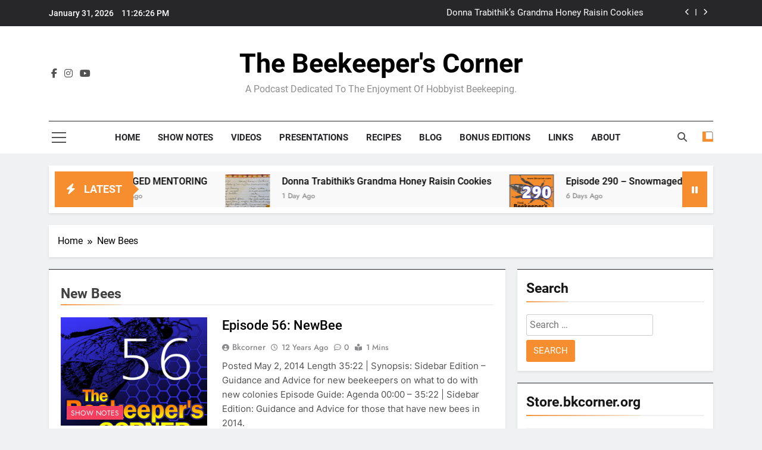

--- FILE ---
content_type: text/html; charset=UTF-8
request_url: https://www.bkcorner.org/tag/new-bees/
body_size: 23263
content:
<!doctype html>
<html lang="en-US">
<head>
	<meta charset="UTF-8">
	<meta name="viewport" content="width=device-width, initial-scale=1">
	<link rel="profile" href="https://gmpg.org/xfn/11">
	<title>New Bees &#8211; The Beekeeper&#039;s Corner</title>
<meta name='robots' content='max-image-preview:large' />
<link rel="amphtml" href="https://www.bkcorner.org/tag/new-bees/amp/" /><meta name="generator" content="AMP for WP 1.1.11"/><link rel='dns-prefetch' href='//www.bkcorner.org' />
<link rel='dns-prefetch' href='//cdn.canvasjs.com' />
		<!-- This site uses the Google Analytics by ExactMetrics plugin v8.11.1 - Using Analytics tracking - https://www.exactmetrics.com/ -->
							<script src="//www.googletagmanager.com/gtag/js?id=G-D10081SXKS"  data-cfasync="false" data-wpfc-render="false" async></script>
			<script data-cfasync="false" data-wpfc-render="false">
				var em_version = '8.11.1';
				var em_track_user = true;
				var em_no_track_reason = '';
								var ExactMetricsDefaultLocations = {"page_location":"https:\/\/www.bkcorner.org\/tag\/new-bees\/"};
								if ( typeof ExactMetricsPrivacyGuardFilter === 'function' ) {
					var ExactMetricsLocations = (typeof ExactMetricsExcludeQuery === 'object') ? ExactMetricsPrivacyGuardFilter( ExactMetricsExcludeQuery ) : ExactMetricsPrivacyGuardFilter( ExactMetricsDefaultLocations );
				} else {
					var ExactMetricsLocations = (typeof ExactMetricsExcludeQuery === 'object') ? ExactMetricsExcludeQuery : ExactMetricsDefaultLocations;
				}

								var disableStrs = [
										'ga-disable-G-D10081SXKS',
									];

				/* Function to detect opted out users */
				function __gtagTrackerIsOptedOut() {
					for (var index = 0; index < disableStrs.length; index++) {
						if (document.cookie.indexOf(disableStrs[index] + '=true') > -1) {
							return true;
						}
					}

					return false;
				}

				/* Disable tracking if the opt-out cookie exists. */
				if (__gtagTrackerIsOptedOut()) {
					for (var index = 0; index < disableStrs.length; index++) {
						window[disableStrs[index]] = true;
					}
				}

				/* Opt-out function */
				function __gtagTrackerOptout() {
					for (var index = 0; index < disableStrs.length; index++) {
						document.cookie = disableStrs[index] + '=true; expires=Thu, 31 Dec 2099 23:59:59 UTC; path=/';
						window[disableStrs[index]] = true;
					}
				}

				if ('undefined' === typeof gaOptout) {
					function gaOptout() {
						__gtagTrackerOptout();
					}
				}
								window.dataLayer = window.dataLayer || [];

				window.ExactMetricsDualTracker = {
					helpers: {},
					trackers: {},
				};
				if (em_track_user) {
					function __gtagDataLayer() {
						dataLayer.push(arguments);
					}

					function __gtagTracker(type, name, parameters) {
						if (!parameters) {
							parameters = {};
						}

						if (parameters.send_to) {
							__gtagDataLayer.apply(null, arguments);
							return;
						}

						if (type === 'event') {
														parameters.send_to = exactmetrics_frontend.v4_id;
							var hookName = name;
							if (typeof parameters['event_category'] !== 'undefined') {
								hookName = parameters['event_category'] + ':' + name;
							}

							if (typeof ExactMetricsDualTracker.trackers[hookName] !== 'undefined') {
								ExactMetricsDualTracker.trackers[hookName](parameters);
							} else {
								__gtagDataLayer('event', name, parameters);
							}
							
						} else {
							__gtagDataLayer.apply(null, arguments);
						}
					}

					__gtagTracker('js', new Date());
					__gtagTracker('set', {
						'developer_id.dNDMyYj': true,
											});
					if ( ExactMetricsLocations.page_location ) {
						__gtagTracker('set', ExactMetricsLocations);
					}
										__gtagTracker('config', 'G-D10081SXKS', {"forceSSL":"true"} );
										window.gtag = __gtagTracker;										(function () {
						/* https://developers.google.com/analytics/devguides/collection/analyticsjs/ */
						/* ga and __gaTracker compatibility shim. */
						var noopfn = function () {
							return null;
						};
						var newtracker = function () {
							return new Tracker();
						};
						var Tracker = function () {
							return null;
						};
						var p = Tracker.prototype;
						p.get = noopfn;
						p.set = noopfn;
						p.send = function () {
							var args = Array.prototype.slice.call(arguments);
							args.unshift('send');
							__gaTracker.apply(null, args);
						};
						var __gaTracker = function () {
							var len = arguments.length;
							if (len === 0) {
								return;
							}
							var f = arguments[len - 1];
							if (typeof f !== 'object' || f === null || typeof f.hitCallback !== 'function') {
								if ('send' === arguments[0]) {
									var hitConverted, hitObject = false, action;
									if ('event' === arguments[1]) {
										if ('undefined' !== typeof arguments[3]) {
											hitObject = {
												'eventAction': arguments[3],
												'eventCategory': arguments[2],
												'eventLabel': arguments[4],
												'value': arguments[5] ? arguments[5] : 1,
											}
										}
									}
									if ('pageview' === arguments[1]) {
										if ('undefined' !== typeof arguments[2]) {
											hitObject = {
												'eventAction': 'page_view',
												'page_path': arguments[2],
											}
										}
									}
									if (typeof arguments[2] === 'object') {
										hitObject = arguments[2];
									}
									if (typeof arguments[5] === 'object') {
										Object.assign(hitObject, arguments[5]);
									}
									if ('undefined' !== typeof arguments[1].hitType) {
										hitObject = arguments[1];
										if ('pageview' === hitObject.hitType) {
											hitObject.eventAction = 'page_view';
										}
									}
									if (hitObject) {
										action = 'timing' === arguments[1].hitType ? 'timing_complete' : hitObject.eventAction;
										hitConverted = mapArgs(hitObject);
										__gtagTracker('event', action, hitConverted);
									}
								}
								return;
							}

							function mapArgs(args) {
								var arg, hit = {};
								var gaMap = {
									'eventCategory': 'event_category',
									'eventAction': 'event_action',
									'eventLabel': 'event_label',
									'eventValue': 'event_value',
									'nonInteraction': 'non_interaction',
									'timingCategory': 'event_category',
									'timingVar': 'name',
									'timingValue': 'value',
									'timingLabel': 'event_label',
									'page': 'page_path',
									'location': 'page_location',
									'title': 'page_title',
									'referrer' : 'page_referrer',
								};
								for (arg in args) {
																		if (!(!args.hasOwnProperty(arg) || !gaMap.hasOwnProperty(arg))) {
										hit[gaMap[arg]] = args[arg];
									} else {
										hit[arg] = args[arg];
									}
								}
								return hit;
							}

							try {
								f.hitCallback();
							} catch (ex) {
							}
						};
						__gaTracker.create = newtracker;
						__gaTracker.getByName = newtracker;
						__gaTracker.getAll = function () {
							return [];
						};
						__gaTracker.remove = noopfn;
						__gaTracker.loaded = true;
						window['__gaTracker'] = __gaTracker;
					})();
									} else {
										console.log("");
					(function () {
						function __gtagTracker() {
							return null;
						}

						window['__gtagTracker'] = __gtagTracker;
						window['gtag'] = __gtagTracker;
					})();
									}
			</script>
							<!-- / Google Analytics by ExactMetrics -->
		<style id='wp-img-auto-sizes-contain-inline-css'>
img:is([sizes=auto i],[sizes^="auto," i]){contain-intrinsic-size:3000px 1500px}
/*# sourceURL=wp-img-auto-sizes-contain-inline-css */
</style>
<style id='wp-emoji-styles-inline-css'>

	img.wp-smiley, img.emoji {
		display: inline !important;
		border: none !important;
		box-shadow: none !important;
		height: 1em !important;
		width: 1em !important;
		margin: 0 0.07em !important;
		vertical-align: -0.1em !important;
		background: none !important;
		padding: 0 !important;
	}
/*# sourceURL=wp-emoji-styles-inline-css */
</style>
<link rel='stylesheet' id='wp-block-library-css' href='https://www.bkcorner.org/wp-includes/css/dist/block-library/style.min.css?ver=6.9' media='all' />
<style id='wp-block-embed-inline-css'>
.wp-block-embed.alignleft,.wp-block-embed.alignright,.wp-block[data-align=left]>[data-type="core/embed"],.wp-block[data-align=right]>[data-type="core/embed"]{max-width:360px;width:100%}.wp-block-embed.alignleft .wp-block-embed__wrapper,.wp-block-embed.alignright .wp-block-embed__wrapper,.wp-block[data-align=left]>[data-type="core/embed"] .wp-block-embed__wrapper,.wp-block[data-align=right]>[data-type="core/embed"] .wp-block-embed__wrapper{min-width:280px}.wp-block-cover .wp-block-embed{min-height:240px;min-width:320px}.wp-block-embed{overflow-wrap:break-word}.wp-block-embed :where(figcaption){margin-bottom:1em;margin-top:.5em}.wp-block-embed iframe{max-width:100%}.wp-block-embed__wrapper{position:relative}.wp-embed-responsive .wp-has-aspect-ratio .wp-block-embed__wrapper:before{content:"";display:block;padding-top:50%}.wp-embed-responsive .wp-has-aspect-ratio iframe{bottom:0;height:100%;left:0;position:absolute;right:0;top:0;width:100%}.wp-embed-responsive .wp-embed-aspect-21-9 .wp-block-embed__wrapper:before{padding-top:42.85%}.wp-embed-responsive .wp-embed-aspect-18-9 .wp-block-embed__wrapper:before{padding-top:50%}.wp-embed-responsive .wp-embed-aspect-16-9 .wp-block-embed__wrapper:before{padding-top:56.25%}.wp-embed-responsive .wp-embed-aspect-4-3 .wp-block-embed__wrapper:before{padding-top:75%}.wp-embed-responsive .wp-embed-aspect-1-1 .wp-block-embed__wrapper:before{padding-top:100%}.wp-embed-responsive .wp-embed-aspect-9-16 .wp-block-embed__wrapper:before{padding-top:177.77%}.wp-embed-responsive .wp-embed-aspect-1-2 .wp-block-embed__wrapper:before{padding-top:200%}
/*# sourceURL=https://www.bkcorner.org/wp-includes/blocks/embed/style.min.css */
</style>
<style id='global-styles-inline-css'>
:root{--wp--preset--aspect-ratio--square: 1;--wp--preset--aspect-ratio--4-3: 4/3;--wp--preset--aspect-ratio--3-4: 3/4;--wp--preset--aspect-ratio--3-2: 3/2;--wp--preset--aspect-ratio--2-3: 2/3;--wp--preset--aspect-ratio--16-9: 16/9;--wp--preset--aspect-ratio--9-16: 9/16;--wp--preset--color--black: #000000;--wp--preset--color--cyan-bluish-gray: #abb8c3;--wp--preset--color--white: #ffffff;--wp--preset--color--pale-pink: #f78da7;--wp--preset--color--vivid-red: #cf2e2e;--wp--preset--color--luminous-vivid-orange: #ff6900;--wp--preset--color--luminous-vivid-amber: #fcb900;--wp--preset--color--light-green-cyan: #7bdcb5;--wp--preset--color--vivid-green-cyan: #00d084;--wp--preset--color--pale-cyan-blue: #8ed1fc;--wp--preset--color--vivid-cyan-blue: #0693e3;--wp--preset--color--vivid-purple: #9b51e0;--wp--preset--gradient--vivid-cyan-blue-to-vivid-purple: linear-gradient(135deg,rgb(6,147,227) 0%,rgb(155,81,224) 100%);--wp--preset--gradient--light-green-cyan-to-vivid-green-cyan: linear-gradient(135deg,rgb(122,220,180) 0%,rgb(0,208,130) 100%);--wp--preset--gradient--luminous-vivid-amber-to-luminous-vivid-orange: linear-gradient(135deg,rgb(252,185,0) 0%,rgb(255,105,0) 100%);--wp--preset--gradient--luminous-vivid-orange-to-vivid-red: linear-gradient(135deg,rgb(255,105,0) 0%,rgb(207,46,46) 100%);--wp--preset--gradient--very-light-gray-to-cyan-bluish-gray: linear-gradient(135deg,rgb(238,238,238) 0%,rgb(169,184,195) 100%);--wp--preset--gradient--cool-to-warm-spectrum: linear-gradient(135deg,rgb(74,234,220) 0%,rgb(151,120,209) 20%,rgb(207,42,186) 40%,rgb(238,44,130) 60%,rgb(251,105,98) 80%,rgb(254,248,76) 100%);--wp--preset--gradient--blush-light-purple: linear-gradient(135deg,rgb(255,206,236) 0%,rgb(152,150,240) 100%);--wp--preset--gradient--blush-bordeaux: linear-gradient(135deg,rgb(254,205,165) 0%,rgb(254,45,45) 50%,rgb(107,0,62) 100%);--wp--preset--gradient--luminous-dusk: linear-gradient(135deg,rgb(255,203,112) 0%,rgb(199,81,192) 50%,rgb(65,88,208) 100%);--wp--preset--gradient--pale-ocean: linear-gradient(135deg,rgb(255,245,203) 0%,rgb(182,227,212) 50%,rgb(51,167,181) 100%);--wp--preset--gradient--electric-grass: linear-gradient(135deg,rgb(202,248,128) 0%,rgb(113,206,126) 100%);--wp--preset--gradient--midnight: linear-gradient(135deg,rgb(2,3,129) 0%,rgb(40,116,252) 100%);--wp--preset--font-size--small: 13px;--wp--preset--font-size--medium: 20px;--wp--preset--font-size--large: 36px;--wp--preset--font-size--x-large: 42px;--wp--preset--spacing--20: 0.44rem;--wp--preset--spacing--30: 0.67rem;--wp--preset--spacing--40: 1rem;--wp--preset--spacing--50: 1.5rem;--wp--preset--spacing--60: 2.25rem;--wp--preset--spacing--70: 3.38rem;--wp--preset--spacing--80: 5.06rem;--wp--preset--shadow--natural: 6px 6px 9px rgba(0, 0, 0, 0.2);--wp--preset--shadow--deep: 12px 12px 50px rgba(0, 0, 0, 0.4);--wp--preset--shadow--sharp: 6px 6px 0px rgba(0, 0, 0, 0.2);--wp--preset--shadow--outlined: 6px 6px 0px -3px rgb(255, 255, 255), 6px 6px rgb(0, 0, 0);--wp--preset--shadow--crisp: 6px 6px 0px rgb(0, 0, 0);}:where(.is-layout-flex){gap: 0.5em;}:where(.is-layout-grid){gap: 0.5em;}body .is-layout-flex{display: flex;}.is-layout-flex{flex-wrap: wrap;align-items: center;}.is-layout-flex > :is(*, div){margin: 0;}body .is-layout-grid{display: grid;}.is-layout-grid > :is(*, div){margin: 0;}:where(.wp-block-columns.is-layout-flex){gap: 2em;}:where(.wp-block-columns.is-layout-grid){gap: 2em;}:where(.wp-block-post-template.is-layout-flex){gap: 1.25em;}:where(.wp-block-post-template.is-layout-grid){gap: 1.25em;}.has-black-color{color: var(--wp--preset--color--black) !important;}.has-cyan-bluish-gray-color{color: var(--wp--preset--color--cyan-bluish-gray) !important;}.has-white-color{color: var(--wp--preset--color--white) !important;}.has-pale-pink-color{color: var(--wp--preset--color--pale-pink) !important;}.has-vivid-red-color{color: var(--wp--preset--color--vivid-red) !important;}.has-luminous-vivid-orange-color{color: var(--wp--preset--color--luminous-vivid-orange) !important;}.has-luminous-vivid-amber-color{color: var(--wp--preset--color--luminous-vivid-amber) !important;}.has-light-green-cyan-color{color: var(--wp--preset--color--light-green-cyan) !important;}.has-vivid-green-cyan-color{color: var(--wp--preset--color--vivid-green-cyan) !important;}.has-pale-cyan-blue-color{color: var(--wp--preset--color--pale-cyan-blue) !important;}.has-vivid-cyan-blue-color{color: var(--wp--preset--color--vivid-cyan-blue) !important;}.has-vivid-purple-color{color: var(--wp--preset--color--vivid-purple) !important;}.has-black-background-color{background-color: var(--wp--preset--color--black) !important;}.has-cyan-bluish-gray-background-color{background-color: var(--wp--preset--color--cyan-bluish-gray) !important;}.has-white-background-color{background-color: var(--wp--preset--color--white) !important;}.has-pale-pink-background-color{background-color: var(--wp--preset--color--pale-pink) !important;}.has-vivid-red-background-color{background-color: var(--wp--preset--color--vivid-red) !important;}.has-luminous-vivid-orange-background-color{background-color: var(--wp--preset--color--luminous-vivid-orange) !important;}.has-luminous-vivid-amber-background-color{background-color: var(--wp--preset--color--luminous-vivid-amber) !important;}.has-light-green-cyan-background-color{background-color: var(--wp--preset--color--light-green-cyan) !important;}.has-vivid-green-cyan-background-color{background-color: var(--wp--preset--color--vivid-green-cyan) !important;}.has-pale-cyan-blue-background-color{background-color: var(--wp--preset--color--pale-cyan-blue) !important;}.has-vivid-cyan-blue-background-color{background-color: var(--wp--preset--color--vivid-cyan-blue) !important;}.has-vivid-purple-background-color{background-color: var(--wp--preset--color--vivid-purple) !important;}.has-black-border-color{border-color: var(--wp--preset--color--black) !important;}.has-cyan-bluish-gray-border-color{border-color: var(--wp--preset--color--cyan-bluish-gray) !important;}.has-white-border-color{border-color: var(--wp--preset--color--white) !important;}.has-pale-pink-border-color{border-color: var(--wp--preset--color--pale-pink) !important;}.has-vivid-red-border-color{border-color: var(--wp--preset--color--vivid-red) !important;}.has-luminous-vivid-orange-border-color{border-color: var(--wp--preset--color--luminous-vivid-orange) !important;}.has-luminous-vivid-amber-border-color{border-color: var(--wp--preset--color--luminous-vivid-amber) !important;}.has-light-green-cyan-border-color{border-color: var(--wp--preset--color--light-green-cyan) !important;}.has-vivid-green-cyan-border-color{border-color: var(--wp--preset--color--vivid-green-cyan) !important;}.has-pale-cyan-blue-border-color{border-color: var(--wp--preset--color--pale-cyan-blue) !important;}.has-vivid-cyan-blue-border-color{border-color: var(--wp--preset--color--vivid-cyan-blue) !important;}.has-vivid-purple-border-color{border-color: var(--wp--preset--color--vivid-purple) !important;}.has-vivid-cyan-blue-to-vivid-purple-gradient-background{background: var(--wp--preset--gradient--vivid-cyan-blue-to-vivid-purple) !important;}.has-light-green-cyan-to-vivid-green-cyan-gradient-background{background: var(--wp--preset--gradient--light-green-cyan-to-vivid-green-cyan) !important;}.has-luminous-vivid-amber-to-luminous-vivid-orange-gradient-background{background: var(--wp--preset--gradient--luminous-vivid-amber-to-luminous-vivid-orange) !important;}.has-luminous-vivid-orange-to-vivid-red-gradient-background{background: var(--wp--preset--gradient--luminous-vivid-orange-to-vivid-red) !important;}.has-very-light-gray-to-cyan-bluish-gray-gradient-background{background: var(--wp--preset--gradient--very-light-gray-to-cyan-bluish-gray) !important;}.has-cool-to-warm-spectrum-gradient-background{background: var(--wp--preset--gradient--cool-to-warm-spectrum) !important;}.has-blush-light-purple-gradient-background{background: var(--wp--preset--gradient--blush-light-purple) !important;}.has-blush-bordeaux-gradient-background{background: var(--wp--preset--gradient--blush-bordeaux) !important;}.has-luminous-dusk-gradient-background{background: var(--wp--preset--gradient--luminous-dusk) !important;}.has-pale-ocean-gradient-background{background: var(--wp--preset--gradient--pale-ocean) !important;}.has-electric-grass-gradient-background{background: var(--wp--preset--gradient--electric-grass) !important;}.has-midnight-gradient-background{background: var(--wp--preset--gradient--midnight) !important;}.has-small-font-size{font-size: var(--wp--preset--font-size--small) !important;}.has-medium-font-size{font-size: var(--wp--preset--font-size--medium) !important;}.has-large-font-size{font-size: var(--wp--preset--font-size--large) !important;}.has-x-large-font-size{font-size: var(--wp--preset--font-size--x-large) !important;}
/*# sourceURL=global-styles-inline-css */
</style>

<style id='classic-theme-styles-inline-css'>
/*! This file is auto-generated */
.wp-block-button__link{color:#fff;background-color:#32373c;border-radius:9999px;box-shadow:none;text-decoration:none;padding:calc(.667em + 2px) calc(1.333em + 2px);font-size:1.125em}.wp-block-file__button{background:#32373c;color:#fff;text-decoration:none}
/*# sourceURL=/wp-includes/css/classic-themes.min.css */
</style>
<link rel='stylesheet' id='bbp-default-css' href='https://www.bkcorner.org/wp-content/plugins/bbpress/templates/default/css/bbpress.min.css?ver=2.6.14' media='all' />
<link rel='stylesheet' id='contact-form-7-css' href='https://www.bkcorner.org/wp-content/plugins/contact-form-7/includes/css/styles.css?ver=6.1.4' media='all' />
<link rel='stylesheet' id='dashicons-css' href='https://www.bkcorner.org/wp-includes/css/dashicons.min.css?ver=6.9' media='all' />
<link rel='stylesheet' id='admin-bar-css' href='https://www.bkcorner.org/wp-includes/css/admin-bar.min.css?ver=6.9' media='all' />
<style id='admin-bar-inline-css'>

    .canvasjs-chart-credit{
        display: none !important;
    }
    #vtrtsFreeChart canvas {
    border-radius: 6px;
}

.vtrts-free-adminbar-weekly-title {
    font-weight: bold;
    font-size: 14px;
    color: #fff;
    margin-bottom: 6px;
}

        #wpadminbar #wp-admin-bar-vtrts_free_top_button .ab-icon:before {
            content: "\f185";
            color: #1DAE22;
            top: 3px;
        }
    #wp-admin-bar-vtrts_pro_top_button .ab-item {
        min-width: 180px;
    }
    .vtrts-free-adminbar-dropdown {
        min-width: 420px ;
        padding: 18px 18px 12px 18px;
        background: #23282d;
        color: #fff;
        border-radius: 8px;
        box-shadow: 0 4px 24px rgba(0,0,0,0.15);
        margin-top: 10px;
    }
    .vtrts-free-adminbar-grid {
        display: grid;
        grid-template-columns: 1fr 1fr;
        gap: 18px 18px; /* row-gap column-gap */
        margin-bottom: 18px;
    }
    .vtrts-free-adminbar-card {
        background: #2c3338;
        border-radius: 8px;
        padding: 18px 18px 12px 18px;
        box-shadow: 0 2px 8px rgba(0,0,0,0.07);
        display: flex;
        flex-direction: column;
        align-items: flex-start;
    }
    /* Extra margin for the right column */
    .vtrts-free-adminbar-card:nth-child(2),
    .vtrts-free-adminbar-card:nth-child(4) {
        margin-left: 10px !important;
        padding-left: 10px !important;
                padding-top: 6px !important;

        margin-right: 10px !important;
        padding-right : 10px !important;
        margin-top: 10px !important;
    }
    .vtrts-free-adminbar-card:nth-child(1),
    .vtrts-free-adminbar-card:nth-child(3) {
        margin-left: 10px !important;
        padding-left: 10px !important;
                padding-top: 6px !important;

        margin-top: 10px !important;
                padding-right : 10px !important;

    }
    /* Extra margin for the bottom row */
    .vtrts-free-adminbar-card:nth-child(3),
    .vtrts-free-adminbar-card:nth-child(4) {
        margin-top: 6px !important;
        padding-top: 6px !important;
        margin-top: 10px !important;
    }
    .vtrts-free-adminbar-card-title {
        font-size: 14px;
        font-weight: 800;
        margin-bottom: 6px;
        color: #fff;
    }
    .vtrts-free-adminbar-card-value {
        font-size: 22px;
        font-weight: bold;
        color: #1DAE22;
        margin-bottom: 4px;
    }
    .vtrts-free-adminbar-card-sub {
        font-size: 12px;
        color: #aaa;
    }
    .vtrts-free-adminbar-btn-wrap {
        text-align: center;
        margin-top: 8px;
    }

    #wp-admin-bar-vtrts_free_top_button .ab-item{
    min-width: 80px !important;
        padding: 0px !important;
    .vtrts-free-adminbar-btn {
        display: inline-block;
        background: #1DAE22;
        color: #fff !important;
        font-weight: bold;
        padding: 8px 28px;
        border-radius: 6px;
        text-decoration: none;
        font-size: 15px;
        transition: background 0.2s;
        margin-top: 8px;
    }
    .vtrts-free-adminbar-btn:hover {
        background: #15991b;
        color: #fff !important;
    }

    .vtrts-free-adminbar-dropdown-wrap { min-width: 0; padding: 0; }
    #wpadminbar #wp-admin-bar-vtrts_free_top_button .vtrts-free-adminbar-dropdown { display: none; position: absolute; left: 0; top: 100%; z-index: 99999; }
    #wpadminbar #wp-admin-bar-vtrts_free_top_button:hover .vtrts-free-adminbar-dropdown { display: block; }
    
        .ab-empty-item #wp-admin-bar-vtrts_free_top_button-default .ab-empty-item{
    height:0px !important;
    padding :0px !important;
     }
            #wpadminbar .quicklinks .ab-empty-item{
        padding:0px !important;
    }
    .vtrts-free-adminbar-dropdown {
    min-width: 420px;
    padding: 18px 18px 12px 18px;
    background: #23282d;
    color: #fff;
    border-radius: 12px; /* more rounded */
    box-shadow: 0 8px 32px rgba(0,0,0,0.25); /* deeper shadow */
    margin-top: 10px;
}

.vtrts-free-adminbar-btn-wrap {
    text-align: center;
    margin-top: 18px; /* more space above */
}

.vtrts-free-adminbar-btn {
    display: inline-block;
    background: #1DAE22;
    color: #fff !important;
    font-weight: bold;
    padding: 5px 22px;
    border-radius: 8px;
    text-decoration: none;
    font-size: 17px;
    transition: background 0.2s, box-shadow 0.2s;
    margin-top: 8px;
    box-shadow: 0 2px 8px rgba(29,174,34,0.15);
    text-align: center;
    line-height: 1.6;
    
}
.vtrts-free-adminbar-btn:hover {
    background: #15991b;
    color: #fff !important;
    box-shadow: 0 4px 16px rgba(29,174,34,0.25);
}
    


/*# sourceURL=admin-bar-inline-css */
</style>
<link rel='stylesheet' id='fontawesome-css' href='https://www.bkcorner.org/wp-content/themes/newsmatic/assets/lib/fontawesome/css/all.min.css?ver=5.15.3' media='all' />
<link rel='stylesheet' id='fontawesome-6-css' href='https://www.bkcorner.org/wp-content/themes/newsmatic/assets/lib/fontawesome-6/css/all.min.css?ver=6.5.1' media='all' />
<link rel='stylesheet' id='slick-css' href='https://www.bkcorner.org/wp-content/themes/newsmatic/assets/lib/slick/slick.css?ver=1.8.1' media='all' />
<link rel='stylesheet' id='newsmatic-typo-fonts-css' href='https://www.bkcorner.org/wp-content/fonts/da4a9e84852ac3d8725b5263dadd0255.css' media='all' />
<link rel='stylesheet' id='newsmatic-style-css' href='https://www.bkcorner.org/wp-content/themes/newsmatic/style.css?ver=1.3.18' media='all' />
<style id='newsmatic-style-inline-css'>
body.newsmatic_font_typography{ --newsmatic-global-preset-color-1: #64748b;}
 body.newsmatic_font_typography{ --newsmatic-global-preset-color-2: #27272a;}
 body.newsmatic_font_typography{ --newsmatic-global-preset-color-3: #ef4444;}
 body.newsmatic_font_typography{ --newsmatic-global-preset-color-4: #eab308;}
 body.newsmatic_font_typography{ --newsmatic-global-preset-color-5: #84cc16;}
 body.newsmatic_font_typography{ --newsmatic-global-preset-color-6: #22c55e;}
 body.newsmatic_font_typography{ --newsmatic-global-preset-color-7: #06b6d4;}
 body.newsmatic_font_typography{ --newsmatic-global-preset-color-8: #0284c7;}
 body.newsmatic_font_typography{ --newsmatic-global-preset-color-9: #6366f1;}
 body.newsmatic_font_typography{ --newsmatic-global-preset-color-10: #84cc16;}
 body.newsmatic_font_typography{ --newsmatic-global-preset-color-11: #a855f7;}
 body.newsmatic_font_typography{ --newsmatic-global-preset-color-12: #f43f5e;}
 body.newsmatic_font_typography{ --newsmatic-global-preset-gradient-color-1: linear-gradient( 135deg, #485563 10%, #29323c 100%);}
 body.newsmatic_font_typography{ --newsmatic-global-preset-gradient-color-2: linear-gradient( 135deg, #FF512F 10%, #F09819 100%);}
 body.newsmatic_font_typography{ --newsmatic-global-preset-gradient-color-3: linear-gradient( 135deg, #00416A 10%, #E4E5E6 100%);}
 body.newsmatic_font_typography{ --newsmatic-global-preset-gradient-color-4: linear-gradient( 135deg, #CE9FFC 10%, #7367F0 100%);}
 body.newsmatic_font_typography{ --newsmatic-global-preset-gradient-color-5: linear-gradient( 135deg, #90F7EC 10%, #32CCBC 100%);}
 body.newsmatic_font_typography{ --newsmatic-global-preset-gradient-color-6: linear-gradient( 135deg, #81FBB8 10%, #28C76F 100%);}
 body.newsmatic_font_typography{ --newsmatic-global-preset-gradient-color-7: linear-gradient( 135deg, #EB3349 10%, #F45C43 100%);}
 body.newsmatic_font_typography{ --newsmatic-global-preset-gradient-color-8: linear-gradient( 135deg, #FFF720 10%, #3CD500 100%);}
 body.newsmatic_font_typography{ --newsmatic-global-preset-gradient-color-9: linear-gradient( 135deg, #FF96F9 10%, #C32BAC 100%);}
 body.newsmatic_font_typography{ --newsmatic-global-preset-gradient-color-10: linear-gradient( 135deg, #69FF97 10%, #00E4FF 100%);}
 body.newsmatic_font_typography{ --newsmatic-global-preset-gradient-color-11: linear-gradient( 135deg, #3C8CE7 10%, #00EAFF 100%);}
 body.newsmatic_font_typography{ --newsmatic-global-preset-gradient-color-12: linear-gradient( 135deg, #FF7AF5 10%, #513162 100%);}
 body.newsmatic_font_typography{ --theme-block-top-border-color: var( --newsmatic-global-preset-color-2 );}
.newsmatic_font_typography { --header-padding: 35px;} .newsmatic_font_typography { --header-padding-tablet: 30px;} .newsmatic_font_typography { --header-padding-smartphone: 30px;}.newsmatic_main_body .site-header.layout--default .top-header{ background: var( --newsmatic-global-preset-color-2 )}.newsmatic_main_body .site-header.layout--default .menu-section{ background: #ffffff}.newsmatic_font_typography .header-custom-button{ background: linear-gradient(135deg,rgb(178,7,29) 0%,rgb(1,1,1) 100%)}.newsmatic_font_typography .header-custom-button:hover{ background: #b2071d}.newsmatic_font_typography { --site-title-family : Roboto; }
.newsmatic_font_typography { --site-title-weight : 700; }
.newsmatic_font_typography { --site-title-texttransform : capitalize; }
.newsmatic_font_typography { --site-title-textdecoration : none; }
.newsmatic_font_typography { --site-title-size : 45px; }
.newsmatic_font_typography { --site-title-size-tab : 43px; }
.newsmatic_font_typography { --site-title-size-mobile : 40px; }
.newsmatic_font_typography { --site-title-lineheight : 45px; }
.newsmatic_font_typography { --site-title-lineheight-tab : 42px; }
.newsmatic_font_typography { --site-title-lineheight-mobile : 40px; }
.newsmatic_font_typography { --site-title-letterspacing : 0px; }
.newsmatic_font_typography { --site-title-letterspacing-tab : 0px; }
.newsmatic_font_typography { --site-title-letterspacing-mobile : 0px; }
.newsmatic_font_typography { --site-tagline-family : Roboto; }
.newsmatic_font_typography { --site-tagline-weight : 400; }
.newsmatic_font_typography { --site-tagline-texttransform : capitalize; }
.newsmatic_font_typography { --site-tagline-textdecoration : none; }
.newsmatic_font_typography { --site-tagline-size : 16px; }
.newsmatic_font_typography { --site-tagline-size-tab : 16px; }
.newsmatic_font_typography { --site-tagline-size-mobile : 16px; }
.newsmatic_font_typography { --site-tagline-lineheight : 26px; }
.newsmatic_font_typography { --site-tagline-lineheight-tab : 26px; }
.newsmatic_font_typography { --site-tagline-lineheight-mobile : 16px; }
.newsmatic_font_typography { --site-tagline-letterspacing : 0px; }
.newsmatic_font_typography { --site-tagline-letterspacing-tab : 0px; }
.newsmatic_font_typography { --site-tagline-letterspacing-mobile : 0px; }
body .site-branding img.custom-logo{ width: 230px; }@media(max-width: 940px) { body .site-branding img.custom-logo{ width: 200px; } }
@media(max-width: 610px) { body .site-branding img.custom-logo{ width: 200px; } }
.newsmatic_font_typography  { --menu-color: var( --newsmatic-global-preset-color-2 );}.newsmatic_font_typography  { --menu-color-hover : #f68e2f; }.newsmatic_font_typography  { --sidebar-toggle-color: #525252;}.newsmatic_font_typography  { --sidebar-toggle-color-hover : #1B8415; }.newsmatic_font_typography  { --search-color: #525252;}.newsmatic_font_typography  { --search-color-hover : #1B8415; }.newsmatic_main_body { --site-bk-color: #F0F1F2}.newsmatic_font_typography  { --move-to-top-background-color: #1B8415;}.newsmatic_font_typography  { --move-to-top-background-color-hover : #1B8415; }.newsmatic_font_typography  { --move-to-top-color: #fff;}.newsmatic_font_typography  { --move-to-top-color-hover : #fff; }@media(max-width: 610px) { .ads-banner{ display : block;} }@media(max-width: 610px) { body #newsmatic-scroll-to-top.show{ display : none;} }body .site-header.layout--default .menu-section .row{ border-top: 1px solid var( --newsmatic-global-preset-color-2 );}body .site-footer.dark_bk{ border-top: 5px solid #1B8415;}.newsmatic_font_typography  { --custom-btn-color: #ffffff;}.newsmatic_font_typography  { --custom-btn-color-hover : #ffffff; } body.newsmatic_main_body{ --theme-color-red: #f68e2f;} body.newsmatic_dark_mode{ --theme-color-red: #f68e2f;}body .post-categories .cat-item.cat-383 { background-color : var( --newsmatic-global-preset-color-1 )} body .newsmatic-category-no-bk .post-categories .cat-item.cat-383 a  { color : var( --newsmatic-global-preset-color-1 )} body.single .post-categories .cat-item.cat-383 { background-color : var( --newsmatic-global-preset-color-1 )} body .post-categories .cat-item.cat-199 { background-color : #1B8415} body .newsmatic-category-no-bk .post-categories .cat-item.cat-199 a  { color : #1B8415} body.single .post-categories .cat-item.cat-199 { background-color : #1B8415} body .post-categories .cat-item.cat-538 { background-color : #1B8415} body .newsmatic-category-no-bk .post-categories .cat-item.cat-538 a  { color : #1B8415} body.single .post-categories .cat-item.cat-538 { background-color : #1B8415} body .post-categories .cat-item.cat-378 { background-color : #1B8415} body .newsmatic-category-no-bk .post-categories .cat-item.cat-378 a  { color : #1B8415} body.single .post-categories .cat-item.cat-378 { background-color : #1B8415} body .post-categories .cat-item.cat-589 { background-color : var( --newsmatic-global-preset-color-1 )} body .newsmatic-category-no-bk .post-categories .cat-item.cat-589 a  { color : var( --newsmatic-global-preset-color-1 )} body.single .post-categories .cat-item.cat-589 { background-color : var( --newsmatic-global-preset-color-1 )} body .post-categories .cat-item.cat-351 { background-color : #1B8415} body .newsmatic-category-no-bk .post-categories .cat-item.cat-351 a  { color : #1B8415} body.single .post-categories .cat-item.cat-351 { background-color : #1B8415} body .post-categories .cat-item.cat-390 { background-color : #1B8415} body .newsmatic-category-no-bk .post-categories .cat-item.cat-390 a  { color : #1B8415} body.single .post-categories .cat-item.cat-390 { background-color : #1B8415} body .post-categories .cat-item.cat-504 { background-color : #1B8415} body .newsmatic-category-no-bk .post-categories .cat-item.cat-504 a  { color : #1B8415} body.single .post-categories .cat-item.cat-504 { background-color : #1B8415} body .post-categories .cat-item.cat-3 { background-color : #1B8415} body .newsmatic-category-no-bk .post-categories .cat-item.cat-3 a  { color : #1B8415} body.single .post-categories .cat-item.cat-3 { background-color : #1B8415} body .post-categories .cat-item.cat-343 { background-color : var( --newsmatic-global-preset-color-8 )} body .newsmatic-category-no-bk .post-categories .cat-item.cat-343 a  { color : var( --newsmatic-global-preset-color-8 )} body.single .post-categories .cat-item.cat-343 { background-color : var( --newsmatic-global-preset-color-8 )} body .post-categories .cat-item.cat-342 { background-color : #1B8415} body .newsmatic-category-no-bk .post-categories .cat-item.cat-342 a  { color : #1B8415} body.single .post-categories .cat-item.cat-342 { background-color : #1B8415} body .post-categories .cat-item.cat-2 { background-color : var( --newsmatic-global-preset-color-12 )} body .newsmatic-category-no-bk .post-categories .cat-item.cat-2 a  { color : var( --newsmatic-global-preset-color-12 )} body.single .post-categories .cat-item.cat-2 { background-color : var( --newsmatic-global-preset-color-12 )} body .post-categories .cat-item.cat-95 { background-color : var( --newsmatic-global-preset-color-7 )} body .newsmatic-category-no-bk .post-categories .cat-item.cat-95 a  { color : var( --newsmatic-global-preset-color-7 )} body.single .post-categories .cat-item.cat-95 { background-color : var( --newsmatic-global-preset-color-7 )} body .post-categories .cat-item.cat-385 { background-color : #1B8415} body .newsmatic-category-no-bk .post-categories .cat-item.cat-385 a  { color : #1B8415} body.single .post-categories .cat-item.cat-385 { background-color : #1B8415}  #main-banner-section .main-banner-slider figure.post-thumb { border-radius: 0px; } #main-banner-section .main-banner-slider .post-element{ border-radius: 0px;}
 @media (max-width: 769px){ #main-banner-section .main-banner-slider figure.post-thumb { border-radius: 0px; } #main-banner-section .main-banner-slider .post-element { border-radius: 0px; } }
 @media (max-width: 548px){ #main-banner-section .main-banner-slider figure.post-thumb  { border-radius: 0px; } #main-banner-section .main-banner-slider .post-element { border-radius: 0px; } }
 #main-banner-section .main-banner-trailing-posts figure.post-thumb, #main-banner-section .banner-trailing-posts figure.post-thumb { border-radius: 0px } #main-banner-section .banner-trailing-posts .post-element { border-radius: 0px;}
 @media (max-width: 769px){ #main-banner-section .main-banner-trailing-posts figure.post-thumb,
				#main-banner-section .banner-trailing-posts figure.post-thumb { border-radius: 0px } #main-banner-section .banner-trailing-posts .post-element { border-radius: 0px;} }
 @media (max-width: 548px){ #main-banner-section .main-banner-trailing-posts figure.post-thumb,
				#main-banner-section .banner-trailing-posts figure.post-thumb  { border-radius: 0px  } #main-banner-section .banner-trailing-posts .post-element { border-radius: 0px;} }
 main.site-main .primary-content article figure.post-thumb-wrap { padding-bottom: calc( 0.25 * 100% ) }
 @media (max-width: 769px){ main.site-main .primary-content article figure.post-thumb-wrap { padding-bottom: calc( 0.4 * 100% ) } }
 @media (max-width: 548px){ main.site-main .primary-content article figure.post-thumb-wrap { padding-bottom: calc( 0.4 * 100% ) } }
 main.site-main .primary-content article figure.post-thumb-wrap { border-radius: 0px}
 @media (max-width: 769px){ main.site-main .primary-content article figure.post-thumb-wrap { border-radius: 0px } }
 @media (max-width: 548px){ main.site-main .primary-content article figure.post-thumb-wrap { border-radius: 0px  } }
#block--1705461165459g article figure.post-thumb-wrap { padding-bottom: calc( 0.6 * 100% ) }
 @media (max-width: 769px){ #block--1705461165459g article figure.post-thumb-wrap { padding-bottom: calc( 0.8 * 100% ) } }
 @media (max-width: 548px){ #block--1705461165459g article figure.post-thumb-wrap { padding-bottom: calc( 0.6 * 100% ) }}
#block--1705461165459g article figure.post-thumb-wrap { border-radius: 0px }
 @media (max-width: 769px){ #block--1705461165459g article figure.post-thumb-wrap { border-radius: 0px } }
 @media (max-width: 548px){ #block--1705461165459g article figure.post-thumb-wrap { border-radius: 0px } }
#block--1705461165461d article figure.post-thumb-wrap { padding-bottom: calc( 0.6 * 100% ) }
 @media (max-width: 769px){ #block--1705461165461d article figure.post-thumb-wrap { padding-bottom: calc( 0.8 * 100% ) } }
 @media (max-width: 548px){ #block--1705461165461d article figure.post-thumb-wrap { padding-bottom: calc( 0.6 * 100% ) }}
#block--1705461165461d article figure.post-thumb-wrap { border-radius: 0px }
 @media (max-width: 769px){ #block--1705461165461d article figure.post-thumb-wrap { border-radius: 0px } }
 @media (max-width: 548px){ #block--1705461165461d article figure.post-thumb-wrap { border-radius: 0px } }
#block--1705461165462d article figure.post-thumb-wrap { padding-bottom: calc( 0.25 * 100% ) }
 @media (max-width: 769px){ #block--1705461165462d article figure.post-thumb-wrap { padding-bottom: calc( 0.25 * 100% ) } }
 @media (max-width: 548px){ #block--1705461165462d article figure.post-thumb-wrap { padding-bottom: calc( 0.25 * 100% ) }}
#block--1705461165462d article figure.post-thumb-wrap { border-radius: 0px }
 @media (max-width: 769px){ #block--1705461165462d article figure.post-thumb-wrap { border-radius: 0px } }
 @media (max-width: 548px){ #block--1705461165462d article figure.post-thumb-wrap { border-radius: 0px } }
#block--1705461165463v article figure.post-thumb-wrap { padding-bottom: calc( 0.6 * 100% ) }
 @media (max-width: 769px){ #block--1705461165463v article figure.post-thumb-wrap { padding-bottom: calc( 0.8 * 100% ) } }
 @media (max-width: 548px){ #block--1705461165463v article figure.post-thumb-wrap { padding-bottom: calc( 0.6 * 100% ) }}
#block--1705461165463v article figure.post-thumb-wrap { border-radius: 0px }
 @media (max-width: 769px){ #block--1705461165463v article figure.post-thumb-wrap { border-radius: 0px } }
 @media (max-width: 548px){ #block--1705461165463v article figure.post-thumb-wrap { border-radius: 0px } }
/*# sourceURL=newsmatic-style-inline-css */
</style>
<link rel='stylesheet' id='newsmatic-main-style-css' href='https://www.bkcorner.org/wp-content/themes/newsmatic/assets/css/main.css?ver=1.3.18' media='all' />
<link rel='stylesheet' id='newsmatic-loader-style-css' href='https://www.bkcorner.org/wp-content/themes/newsmatic/assets/css/loader.css?ver=1.3.18' media='all' />
<link rel='stylesheet' id='newsmatic-responsive-style-css' href='https://www.bkcorner.org/wp-content/themes/newsmatic/assets/css/responsive.css?ver=1.3.18' media='all' />
<script id="ahc_front_js-js-extra">
var ahc_ajax_front = {"ajax_url":"https://www.bkcorner.org/wp-admin/admin-ajax.php","plugin_url":"https://www.bkcorner.org/wp-content/plugins/visitors-traffic-real-time-statistics/","page_id":"New Bees","page_title":"","post_type":""};
//# sourceURL=ahc_front_js-js-extra
</script>
<script src="https://www.bkcorner.org/wp-content/plugins/visitors-traffic-real-time-statistics/js/front.js?ver=6.9" id="ahc_front_js-js"></script>
<script src="https://www.bkcorner.org/wp-content/plugins/google-analytics-dashboard-for-wp/assets/js/frontend-gtag.min.js?ver=8.11.1" id="exactmetrics-frontend-script-js" async data-wp-strategy="async"></script>
<script data-cfasync="false" data-wpfc-render="false" id='exactmetrics-frontend-script-js-extra'>var exactmetrics_frontend = {"js_events_tracking":"true","download_extensions":"zip,mp3,mpeg,pdf,docx,pptx,xlsx,rar","inbound_paths":"[{\"path\":\"\\\/go\\\/\",\"label\":\"affiliate\"},{\"path\":\"\\\/recommend\\\/\",\"label\":\"affiliate\"}]","home_url":"https:\/\/www.bkcorner.org","hash_tracking":"false","v4_id":"G-D10081SXKS"};</script>
<script src="https://www.bkcorner.org/wp-includes/js/jquery/jquery.min.js?ver=3.7.1" id="jquery-core-js"></script>
<script src="https://www.bkcorner.org/wp-includes/js/jquery/jquery-migrate.min.js?ver=3.4.1" id="jquery-migrate-js"></script>
<link rel="https://api.w.org/" href="https://www.bkcorner.org/wp-json/" /><link rel="alternate" title="JSON" type="application/json" href="https://www.bkcorner.org/wp-json/wp/v2/tags/22" /><link rel="EditURI" type="application/rsd+xml" title="RSD" href="https://www.bkcorner.org/xmlrpc.php?rsd" />
<meta name="generator" content="WordPress 6.9" />
            <script type="text/javascript"><!--
                                function powerpress_pinw(pinw_url){window.open(pinw_url, 'PowerPressPlayer','toolbar=0,status=0,resizable=1,width=460,height=320');	return false;}
                //-->

                // tabnab protection
                window.addEventListener('load', function () {
                    // make all links have rel="noopener noreferrer"
                    document.querySelectorAll('a[target="_blank"]').forEach(link => {
                        link.setAttribute('rel', 'noopener noreferrer');
                    });
                });
            </script>
            		<style type="text/css">
							header .site-title a, header .site-title a:after  {
					color: #000000;
				}
				header .site-title a:hover {
					color: #f68e2f;
				}
								.site-description {
						color: #8f8f8f;
					}
						</style>
		<link rel="icon" href="https://www.bkcorner.org/wp-content/uploads/2018/03/cropped-bkcorner-logo-512-1-32x32.png" sizes="32x32" />
<link rel="icon" href="https://www.bkcorner.org/wp-content/uploads/2018/03/cropped-bkcorner-logo-512-1-192x192.png" sizes="192x192" />
<link rel="apple-touch-icon" href="https://www.bkcorner.org/wp-content/uploads/2018/03/cropped-bkcorner-logo-512-1-180x180.png" />
<meta name="msapplication-TileImage" content="https://www.bkcorner.org/wp-content/uploads/2018/03/cropped-bkcorner-logo-512-1-270x270.png" />
<link rel='stylesheet' id='gwolle_gb_frontend_css-css' href='https://www.bkcorner.org/wp-content/plugins/gwolle-gb/frontend/css/gwolle-gb-frontend.css?ver=4.10.0' media='all' />
</head>

<body class="archive tag tag-new-bees tag-22 wp-theme-newsmatic hfeed newsmatic-title-two newsmatic-image-hover--effect-two site-full-width--layout newsmatic_site_block_border_top post-layout--one right-sidebar newsmatic_main_body newsmatic_font_typography" itemtype='https://schema.org/Blog' itemscope='itemscope'>

<script type="text/javascript" id="bbp-swap-no-js-body-class">
	document.body.className = document.body.className.replace( 'bbp-no-js', 'bbp-js' );
</script>

<div id="page" class="site">
	<a class="skip-link screen-reader-text" href="#primary">Skip to content</a>
				<div class="newsmatic_ovelay_div"></div>
						
			<header id="masthead" class="site-header layout--default layout--one">
				<div class="top-header"><div class="newsmatic-container"><div class="row">         <div class="top-date-time">
            <span class="date">January 31, 2026</span>
            <span class="time"></span>
         </div>
               <div class="top-ticker-news">
            <ul class="ticker-item-wrap">
                                          <li class="ticker-item"><a href="https://www.bkcorner.org/donnas-grandmas-honey-raisin-cookies/" title="Donna Trabithik&#8217;s Grandma Honey Raisin Cookies">Donna Trabithik&#8217;s Grandma Honey Raisin Cookies</a></h2></li>
                                                   <li class="ticker-item"><a href="https://www.bkcorner.org/episode-290-snowmageddon/" title="Episode 290 &#8211; Snowmageddon">Episode 290 &#8211; Snowmageddon</a></h2></li>
                                                   <li class="ticker-item"><a href="https://www.bkcorner.org/episode-289-good-vibes/" title="Episode 289 &#8211; Good Vibes">Episode 289 &#8211; Good Vibes</a></h2></li>
                                                   <li class="ticker-item"><a href="https://www.bkcorner.org/episode-288-permission-slip/" title="Episod 288 &#8211; Permission Slip">Episod 288 &#8211; Permission Slip</a></h2></li>
                                    </ul>
			</div>
      </div></div></div>        <div class="main-header order--social-logo-buttons">
            <div class="site-branding-section">
                <div class="newsmatic-container">
                    <div class="row">
                                 <div class="social-icons-wrap"><div class="social-icons">					<a class="social-icon" href="https://www.facebook.com/BeekeepersCorner" target="_blank"><i class="fab fa-facebook-f"></i></a>
							<a class="social-icon" href="https://www.instagram.com/kevininglin" target="_blank"><i class="fab fa-instagram"></i></a>
							<a class="social-icon" href="https://www.youtube.com/bkcorner" target="_blank"><i class="fab fa-youtube"></i></a>
		</div></div>
                  <div class="site-branding">
                                        <p class="site-title"><a href="https://www.bkcorner.org/" rel="home">The Beekeeper&#039;s Corner</a></p>
                                    <p class="site-description">A podcast dedicated to the enjoyment of hobbyist beekeeping.</p>
                            </div><!-- .site-branding -->
         <div class="header-right-button-wrap"></div><!-- .header-right-button-wrap -->                    </div>
                </div>
            </div>
            <div class="menu-section">
                <div class="newsmatic-container">
                    <div class="row">
                                    <div class="sidebar-toggle-wrap">
                <a class="sidebar-toggle-trigger" href="javascript:void(0);">
                    <div class="newsmatic_sidetoggle_menu_burger">
                      <span></span>
                      <span></span>
                      <span></span>
                  </div>
                </a>
                <div class="sidebar-toggle hide">
                <span class="sidebar-toggle-close"><i class="fas fa-times"></i></span>
                  <div class="newsmatic-container">
                    <div class="row">
                                          </div>
                  </div>
                </div>
            </div>
                 <nav id="site-navigation" class="main-navigation hover-effect--one">
            <button class="menu-toggle" aria-controls="primary-menu" aria-expanded="false">
                <div id="newsmatic_menu_burger">
                    <span></span>
                    <span></span>
                    <span></span>
                </div>
                <span class="menu_txt">Menu</span></button>
            <div class="menu-options-panel-container"><ul id="header-menu" class="menu"><li id="menu-item-159" class="menu-item menu-item-type-custom menu-item-object-custom menu-item-159"><a href="http://bkcorner.njswarm.com/">Home</a></li>
<li id="menu-item-161" class="menu-item menu-item-type-taxonomy menu-item-object-category menu-item-161"><a href="https://www.bkcorner.org/category/show-notes/">Show Notes</a></li>
<li id="menu-item-684" class="menu-item menu-item-type-taxonomy menu-item-object-category menu-item-684"><a href="https://www.bkcorner.org/category/video/">Videos</a></li>
<li id="menu-item-2484" class="menu-item menu-item-type-taxonomy menu-item-object-category menu-item-2484"><a href="https://www.bkcorner.org/category/presentations/">Presentations</a></li>
<li id="menu-item-2485" class="menu-item menu-item-type-taxonomy menu-item-object-category menu-item-2485"><a href="https://www.bkcorner.org/category/recipes/">Recipes</a></li>
<li id="menu-item-1530" class="menu-item menu-item-type-taxonomy menu-item-object-category menu-item-1530"><a href="https://www.bkcorner.org/category/blog/">Blog</a></li>
<li id="menu-item-576" class="menu-item menu-item-type-taxonomy menu-item-object-category menu-item-576"><a href="https://www.bkcorner.org/category/bonus-editions/">Bonus Editions</a></li>
<li id="menu-item-157" class="menu-item menu-item-type-post_type menu-item-object-page menu-item-157"><a href="https://www.bkcorner.org/links/">Links</a></li>
<li id="menu-item-158" class="menu-item menu-item-type-post_type menu-item-object-page menu-item-158"><a href="https://www.bkcorner.org/sample-page/">About</a></li>
</ul></div>        </nav><!-- #site-navigation -->
                  <div class="search-wrap">
                <button class="search-trigger">
                    <i class="fas fa-search"></i>
                </button>
                <div class="search-form-wrap hide">
                    <form role="search" method="get" class="search-form" action="https://www.bkcorner.org/">
				<label>
					<span class="screen-reader-text">Search for:</span>
					<input type="search" class="search-field" placeholder="Search &hellip;" value="" name="s" />
				</label>
				<input type="submit" class="search-submit" value="Search" />
			</form>                </div>
            </div>
                    <div class="mode_toggle_wrap">
                <input class="mode_toggle" type="checkbox" >
            </div>
                            </div>
                </div>
            </div>
        </div>
        			</header><!-- #masthead -->
			
			        <div class="after-header header-layout-banner-two">
            <div class="newsmatic-container">
                <div class="row">
                                <div class="ticker-news-wrap newsmatic-ticker layout--two">
                                        <div class="ticker_label_title ticker-title newsmatic-ticker-label">
                                                            <span class="icon">
                                    <i class="fas fa-bolt"></i>
                                </span>
                                                                <span class="ticker_label_title_string">Latest</span>
                                                        </div>
                                        <div class="newsmatic-ticker-box">
                  
                    <ul class="ticker-item-wrap" direction="left" dir="ltr">
                                <li class="ticker-item">
            <figure class="feature_image">
                                        <a href="https://www.bkcorner.org/managed-mentoring/" title="MANAGED MENTORING">
                            <img width="150" height="150" src="https://www.bkcorner.org/wp-content/uploads/2023/07/managed-mentoring-MM-300x300-1-150x150.jpg" class="attachment-thumbnail size-thumbnail wp-post-image" alt="" title="MANAGED MENTORING" decoding="async" srcset="https://www.bkcorner.org/wp-content/uploads/2023/07/managed-mentoring-MM-300x300-1-150x150.jpg 150w, https://www.bkcorner.org/wp-content/uploads/2023/07/managed-mentoring-MM-300x300-1.jpg 300w" sizes="(max-width: 150px) 100vw, 150px" />                        </a>
                            </figure>
            <div class="title-wrap">
                <h2 class="post-title"><a href="https://www.bkcorner.org/managed-mentoring/" title="MANAGED MENTORING">MANAGED MENTORING</a></h2>
                <span class="post-date posted-on published"><a href="https://www.bkcorner.org/managed-mentoring/" rel="bookmark"><time class="entry-date published" datetime="2023-07-01T11:38:45+00:00">3 years ago</time><time class="updated" datetime="2023-07-01T11:39:14+00:00">3 years ago</time></a></span>            </div>
        </li>
            <li class="ticker-item">
            <figure class="feature_image">
                                        <a href="https://www.bkcorner.org/donnas-grandmas-honey-raisin-cookies/" title="Donna Trabithik&#8217;s Grandma Honey Raisin Cookies">
                            <img width="150" height="150" src="https://www.bkcorner.org/wp-content/uploads/2026/01/recipecard-150x150.png" class="attachment-thumbnail size-thumbnail wp-post-image" alt="" title="Donna Trabithik&#8217;s Grandma Honey Raisin Cookies" decoding="async" />                        </a>
                            </figure>
            <div class="title-wrap">
                <h2 class="post-title"><a href="https://www.bkcorner.org/donnas-grandmas-honey-raisin-cookies/" title="Donna Trabithik&#8217;s Grandma Honey Raisin Cookies">Donna Trabithik&#8217;s Grandma Honey Raisin Cookies</a></h2>
                <span class="post-date posted-on published"><a href="https://www.bkcorner.org/donnas-grandmas-honey-raisin-cookies/" rel="bookmark"><time class="entry-date published" datetime="2026-01-30T13:43:12+00:00">1 day ago</time><time class="updated" datetime="2026-01-30T13:45:17+00:00">1 day ago</time></a></span>            </div>
        </li>
            <li class="ticker-item">
            <figure class="feature_image">
                                        <a href="https://www.bkcorner.org/episode-290-snowmageddon/" title="Episode 290 &#8211; Snowmageddon">
                            <img width="150" height="150" src="https://www.bkcorner.org/wp-content/uploads/2026/01/290-150x150.png" class="attachment-thumbnail size-thumbnail wp-post-image" alt="" title="Episode 290 &#8211; Snowmageddon" decoding="async" srcset="https://www.bkcorner.org/wp-content/uploads/2026/01/290-150x150.png 150w, https://www.bkcorner.org/wp-content/uploads/2026/01/290.png 283w" sizes="(max-width: 150px) 100vw, 150px" />                        </a>
                            </figure>
            <div class="title-wrap">
                <h2 class="post-title"><a href="https://www.bkcorner.org/episode-290-snowmageddon/" title="Episode 290 &#8211; Snowmageddon">Episode 290 &#8211; Snowmageddon</a></h2>
                <span class="post-date posted-on published"><a href="https://www.bkcorner.org/episode-290-snowmageddon/" rel="bookmark"><time class="entry-date published" datetime="2026-01-26T03:11:35+00:00">6 days ago</time><time class="updated" datetime="2026-01-26T03:25:23+00:00">6 days ago</time></a></span>            </div>
        </li>
            <li class="ticker-item">
            <figure class="feature_image">
                                        <a href="https://www.bkcorner.org/episode-289-good-vibes/" title="Episode 289 &#8211; Good Vibes">
                            <img width="150" height="150" src="https://www.bkcorner.org/wp-content/uploads/2026/01/289-150x150.png" class="attachment-thumbnail size-thumbnail wp-post-image" alt="" title="Episode 289 &#8211; Good Vibes" decoding="async" srcset="https://www.bkcorner.org/wp-content/uploads/2026/01/289-150x150.png 150w, https://www.bkcorner.org/wp-content/uploads/2026/01/289.png 283w" sizes="(max-width: 150px) 100vw, 150px" />                        </a>
                            </figure>
            <div class="title-wrap">
                <h2 class="post-title"><a href="https://www.bkcorner.org/episode-289-good-vibes/" title="Episode 289 &#8211; Good Vibes">Episode 289 &#8211; Good Vibes</a></h2>
                <span class="post-date posted-on published"><a href="https://www.bkcorner.org/episode-289-good-vibes/" rel="bookmark"><time class="entry-date published" datetime="2026-01-19T13:17:20+00:00">2 weeks ago</time><time class="updated" datetime="2026-01-21T16:30:22+00:00">1 week ago</time></a></span>            </div>
        </li>
            <li class="ticker-item">
            <figure class="feature_image">
                                        <a href="https://www.bkcorner.org/episode-288-permission-slip/" title="Episod 288 &#8211; Permission Slip">
                            <img width="150" height="150" src="https://www.bkcorner.org/wp-content/uploads/2025/12/288-150x150.png" class="attachment-thumbnail size-thumbnail wp-post-image" alt="" title="Episod 288 &#8211; Permission Slip" decoding="async" srcset="https://www.bkcorner.org/wp-content/uploads/2025/12/288-150x150.png 150w, https://www.bkcorner.org/wp-content/uploads/2025/12/288.png 283w" sizes="(max-width: 150px) 100vw, 150px" />                        </a>
                            </figure>
            <div class="title-wrap">
                <h2 class="post-title"><a href="https://www.bkcorner.org/episode-288-permission-slip/" title="Episod 288 &#8211; Permission Slip">Episod 288 &#8211; Permission Slip</a></h2>
                <span class="post-date posted-on published"><a href="https://www.bkcorner.org/episode-288-permission-slip/" rel="bookmark"><time class="entry-date published" datetime="2025-12-15T01:06:22+00:00">2 months ago</time><time class="updated" datetime="2026-01-19T13:31:09+00:00">2 weeks ago</time></a></span>            </div>
        </li>
            <li class="ticker-item">
            <figure class="feature_image">
                                        <a href="https://www.bkcorner.org/episode-287-bravo-andrew/" title="Episode 287 &#8211; Bravo Andrew">
                            <img width="150" height="150" src="https://www.bkcorner.org/wp-content/uploads/2025/11/287-150x150.png" class="attachment-thumbnail size-thumbnail wp-post-image" alt="" title="Episode 287 &#8211; Bravo Andrew" decoding="async" srcset="https://www.bkcorner.org/wp-content/uploads/2025/11/287-150x150.png 150w, https://www.bkcorner.org/wp-content/uploads/2025/11/287.png 283w" sizes="(max-width: 150px) 100vw, 150px" />                        </a>
                            </figure>
            <div class="title-wrap">
                <h2 class="post-title"><a href="https://www.bkcorner.org/episode-287-bravo-andrew/" title="Episode 287 &#8211; Bravo Andrew">Episode 287 &#8211; Bravo Andrew</a></h2>
                <span class="post-date posted-on published"><a href="https://www.bkcorner.org/episode-287-bravo-andrew/" rel="bookmark"><time class="entry-date published" datetime="2025-11-30T15:35:48+00:00">2 months ago</time><time class="updated" datetime="2025-11-30T15:35:50+00:00">2 months ago</time></a></span>            </div>
        </li>
            <li class="ticker-item">
            <figure class="feature_image">
                                        <a href="https://www.bkcorner.org/episode-286-foxhound/" title="Episode 286 &#8211; Foxhound">
                            <img width="150" height="150" src="https://www.bkcorner.org/wp-content/uploads/2025/11/286-150x150.png" class="attachment-thumbnail size-thumbnail wp-post-image" alt="" title="Episode 286 &#8211; Foxhound" decoding="async" srcset="https://www.bkcorner.org/wp-content/uploads/2025/11/286-150x150.png 150w, https://www.bkcorner.org/wp-content/uploads/2025/11/286.png 283w" sizes="(max-width: 150px) 100vw, 150px" />                        </a>
                            </figure>
            <div class="title-wrap">
                <h2 class="post-title"><a href="https://www.bkcorner.org/episode-286-foxhound/" title="Episode 286 &#8211; Foxhound">Episode 286 &#8211; Foxhound</a></h2>
                <span class="post-date posted-on published"><a href="https://www.bkcorner.org/episode-286-foxhound/" rel="bookmark"><time class="entry-date published" datetime="2025-11-20T15:34:55+00:00">2 months ago</time><time class="updated" datetime="2025-11-20T15:45:21+00:00">2 months ago</time></a></span>            </div>
        </li>
                        </ul>
                </div>
                <div class="newsmatic-ticker-controls">
                    <button class="newsmatic-ticker-pause"><i class="fas fa-pause"></i></button>
                </div>
            </div>
                         </div>
            </div>
        </div>
        	<div id="theme-content">
		            <div class="newsmatic-container">
                <div class="row">
                                <div class="newsmatic-breadcrumb-wrap">
                    <div role="navigation" aria-label="Breadcrumbs" class="breadcrumb-trail breadcrumbs" itemprop="breadcrumb"><ul class="trail-items" itemscope itemtype="http://schema.org/BreadcrumbList"><meta name="numberOfItems" content="2" /><meta name="itemListOrder" content="Ascending" /><li itemprop="itemListElement" itemscope itemtype="http://schema.org/ListItem" class="trail-item trail-begin"><a href="https://www.bkcorner.org/" rel="home" itemprop="item"><span itemprop="name">Home</span></a><meta itemprop="position" content="1" /></li><li itemprop="itemListElement" itemscope itemtype="http://schema.org/ListItem" class="trail-item trail-end"><span data-url="https://www.bkcorner.org/tag/new-bees/" itemprop="item"><span itemprop="name">New Bees</span></span><meta itemprop="position" content="2" /></li></ul></div>                </div>
                        </div>
            </div>
            		<main id="primary" class="site-main">
			<div class="newsmatic-container">
				<div class="row">
				<div class="secondary-left-sidebar">
											</div>
					<div class="primary-content">
													<header class="page-header">
								<h1 class="page-title newsmatic-block-title">New Bees</h1>							</header><!-- .page-header -->
							<div class="post-inner-wrapper news-list-wrap">
								<article id="post-622" class="post post-622 type-post status-publish format-standard has-post-thumbnail hentry category-show-notes tag-getting-started tag-guidelines-for-keeping-bees tag-new-bees">
	<figure class="post-thumb-wrap ">
        <a href="https://www.bkcorner.org/episode-56-newbee/" title="Episode 56: NewBee">
            <img width="300" height="300" src="https://www.bkcorner.org/wp-content/uploads/2014/11/56-300x300.png" class="attachment-medium size-medium wp-post-image" alt="" title="Episode 56: NewBee" decoding="async" fetchpriority="high" srcset="https://www.bkcorner.org/wp-content/uploads/2014/11/56-300x300.png 300w, https://www.bkcorner.org/wp-content/uploads/2014/11/56-150x150.png 150w, https://www.bkcorner.org/wp-content/uploads/2014/11/56.png 715w" sizes="(max-width: 300px) 100vw, 300px" />        </a>
        <ul class="post-categories"><li class="cat-item cat-2"><a href="https://www.bkcorner.org/category/show-notes/" rel="category tag">Show Notes</a></li></ul>    </figure>
    <div class="post-element">
         <h2 class="post-title"><a href="https://www.bkcorner.org/episode-56-newbee/" title="Episode 56: NewBee">Episode 56: NewBee</a></h2>
                         
                                    <div class="post-meta">
                                        <span class="byline"> <span class="author vcard"><a class="url fn n author_name" href="https://www.bkcorner.org/author/bkcorner/">bkcorner</a></span></span><span class="post-date posted-on published"><a href="https://www.bkcorner.org/episode-56-newbee/" rel="bookmark"><time class="entry-date published" datetime="2014-05-02T16:38:17+00:00">12 years ago</time><time class="updated" datetime="2015-12-11T17:05:12+00:00">10 years ago</time></a></span><a href="https://www.bkcorner.org/episode-56-newbee/#comments"><span class="post-comment">0</span></a><span class="read-time">1 mins</span>                                    </div>
                         <div class="post-excerpt"><p>Posted May 2, 2014 Length 35:22 | Synopsis: Sidebar Edition &#8211; Guidance and Advice for new beekeepers on what to do with new colonies Episode Guide: Agenda 00:00 – 35:22 | Sidebar Edition: Guidance and Advice for those that have new bees in 2014.</p>
</div>
                                    <a class="post-link-button" href="https://www.bkcorner.org/episode-56-newbee/">Read More<i class="fas fa-angle-right"></i></a>    </div>
</article><!-- #post-622 --><article id="post-17" class="post post-17 type-post status-publish format-standard has-post-thumbnail hentry category-show-notes tag-new-bees tag-podcasts tag-term">
	<figure class="post-thumb-wrap ">
        <a href="https://www.bkcorner.org/episode-3-show-notes/" title="Episode 3 &#8211; Show Notes: New Bees">
            <img width="300" height="300" src="https://www.bkcorner.org/wp-content/uploads/2014/11/03-300x300.png" class="attachment-medium size-medium wp-post-image" alt="" title="Episode 3 &#8211; Show Notes: New Bees" decoding="async" srcset="https://www.bkcorner.org/wp-content/uploads/2014/11/03-300x300.png 300w, https://www.bkcorner.org/wp-content/uploads/2014/11/03-150x150.png 150w, https://www.bkcorner.org/wp-content/uploads/2014/11/03.png 715w" sizes="(max-width: 300px) 100vw, 300px" />        </a>
        <ul class="post-categories"><li class="cat-item cat-2"><a href="https://www.bkcorner.org/category/show-notes/" rel="category tag">Show Notes</a></li></ul>    </figure>
    <div class="post-element">
         <h2 class="post-title"><a href="https://www.bkcorner.org/episode-3-show-notes/" title="Episode 3 &#8211; Show Notes: New Bees">Episode 3 &#8211; Show Notes: New Bees</a></h2>
                         
                                    <div class="post-meta">
                                        <span class="byline"> <span class="author vcard"><a class="url fn n author_name" href="https://www.bkcorner.org/author/bkcorner/">bkcorner</a></span></span><span class="post-date posted-on published"><a href="https://www.bkcorner.org/episode-3-show-notes/" rel="bookmark"><time class="entry-date published" datetime="2010-05-20T15:30:58+00:00">16 years ago</time><time class="updated" datetime="2015-12-11T15:19:44+00:00">10 years ago</time></a></span><a href="https://www.bkcorner.org/episode-3-show-notes/#comments"><span class="post-comment">0</span></a><span class="read-time">1 mins</span>                                    </div>
                         <div class="post-excerpt"><p>Posted May 7th, 2010 Length 26:57 | Synopsis: Local Hive Report, Follow up to safety from last week, Nitrile gloves and safety glasses, Description of a Package Installation, Beekeeping Podcasts, Term Episode Guide: Local Hive Report Picking up some new bees. Some Podcasts to preview. Term of the week &#8211; Nuc Episode Links: Link | Talkshoe&#8230;</p>
</div>
                                    <a class="post-link-button" href="https://www.bkcorner.org/episode-3-show-notes/">Read More<i class="fas fa-angle-right"></i></a>    </div>
</article><!-- #post-17 -->							</div>
					</div>
					<div class="secondary-sidebar">
						
<aside id="secondary" class="widget-area">
	<section id="search-4" class="widget widget_search"><h2 class="widget-title"><span>Search</span></h2><form role="search" method="get" class="search-form" action="https://www.bkcorner.org/">
				<label>
					<span class="screen-reader-text">Search for:</span>
					<input type="search" class="search-field" placeholder="Search &hellip;" value="" name="s" />
				</label>
				<input type="submit" class="search-submit" value="Search" />
			</form></section><section id="media_image-5" class="widget widget_media_image"><h2 class="widget-title"><span>Store.bkcorner.org</span></h2><a href="https://store.bkcorner.org"><img width="300" height="300" src="https://www.bkcorner.org/wp-content/uploads/2024/02/tshirt-300x300.jpg" class="image wp-image-2765  attachment-medium size-medium" alt="" style="max-width: 100%; height: auto;" decoding="async" loading="lazy" srcset="https://www.bkcorner.org/wp-content/uploads/2024/02/tshirt-300x300.jpg 300w, https://www.bkcorner.org/wp-content/uploads/2024/02/tshirt-150x150.jpg 150w, https://www.bkcorner.org/wp-content/uploads/2024/02/tshirt.jpg 612w" sizes="auto, (max-width: 300px) 100vw, 300px" /></a></section><section id="media_image-3" class="widget widget_media_image"><figure style="width: 220px" class="wp-caption alignnone"><a href="https://broodminder.com" rel="httpswwwbroodmindercom" target="_blank"><img width="220" height="120" src="https://www.bkcorner.org/wp-content/uploads/2017/10/broodminder-300x163.jpg" class="image wp-image-1721  attachment-220x120 size-220x120" alt="Broodminder Monitoring Devices" style="max-width: 100%; height: auto;" title="--------------------------------------------" decoding="async" loading="lazy" srcset="https://www.bkcorner.org/wp-content/uploads/2017/10/broodminder-300x163.jpg 300w, https://www.bkcorner.org/wp-content/uploads/2017/10/broodminder.jpg 675w" sizes="auto, (max-width: 220px) 100vw, 220px" /></a><figcaption class="wp-caption-text">Broodminder Monitoring Devices</figcaption></figure></section><section id="text-12" class="widget widget_text"><h2 class="widget-title"><span>Broodminder BeeCounted.org</span></h2>			<div class="textwidget"><p><strong>BKCorner Hive Sensors</strong></p>
<p>Visit our hives to see what the sensors are reporting.</p>
<p>Pad 2 | Gateway Hive &#8211; <a href="https://map.beecounted.org/hive/summary/Ri92">LINK</a><br />
Pad 3 | 10-Frame Polystyrene &#8211; <a href="https://map.beecounted.org/hive/summary/B9uz">LINK</a><br />
Pad 4 | 6-Frame Poly &#8211; <a href="https://map.beecounted.org/hive/summary/Yjh3">LINK</a><br />
Pad 8 | 6-Frame Poly &#8211; <a href="https://map.beecounted.org/hive/summary/HJhl">LINK</a></p>
</div>
		</section><section id="paypal_donations-3" class="widget widget_paypal_donations"><h2 class="widget-title"><span>Donate</span></h2><p>Support the Bekeeper's Corner Podcast</p>
<!-- Begin PayPal Donations by https://www.tipsandtricks-hq.com/paypal-donations-widgets-plugin -->

<form action="https://www.paypal.com/cgi-bin/webscr" method="post">
    <div class="paypal-donations">
        <input type="hidden" name="cmd" value="_donations" />
        <input type="hidden" name="bn" value="TipsandTricks_SP" />
        <input type="hidden" name="business" value="kevin@bkcorner.org" />
        <input type="hidden" name="return" value="http://www.bkcorner.org" />
        <input type="hidden" name="item_name" value="BkCorner Donation" />
        <input type="hidden" name="item_number" value="Donation to the Beekeeper&#039;s Corner Podcast" />
        <input type="hidden" name="rm" value="0" />
        <input type="hidden" name="currency_code" value="USD" />
        <input type="image" style="cursor: pointer;" src="https://www.paypalobjects.com/en_US/i/btn/btn_donateCC_LG.gif" name="submit" alt="PayPal - The safer, easier way to pay online." />
        <img alt="" src="https://www.paypalobjects.com/en_US/i/scr/pixel.gif" width="1" height="1" />
    </div>
</form>
<!-- End PayPal Donations -->
</section><section id="text-5" class="widget widget_text"><h2 class="widget-title"><span>Beekeeper&#8217;s Corner Hive Inspection Form</span></h2>			<div class="textwidget"><p>
<a href="http://www.bkcorner.org/hive-inspection-form-update">
<img alt="Hive Inspection Form Representation" height="167" longdesc="An image that shows a snapshot representation of a hive inspection form." src="http://www.bkcorner.org/wp-content/uploads/2020/04/Hive-Inspection-Form-pg1.jpg" width="220" /></a>&nbsp;</p></div>
		</section><section id="archives-4" class="widget widget_archive"><h2 class="widget-title"><span>BKCORNER Archive</span></h2>		<label class="screen-reader-text" for="archives-dropdown-4">BKCORNER Archive</label>
		<select id="archives-dropdown-4" name="archive-dropdown">
			
			<option value="">Select Month</option>
				<option value='https://www.bkcorner.org/2026/01/'> January 2026 </option>
	<option value='https://www.bkcorner.org/2025/12/'> December 2025 </option>
	<option value='https://www.bkcorner.org/2025/11/'> November 2025 </option>
	<option value='https://www.bkcorner.org/2025/10/'> October 2025 </option>
	<option value='https://www.bkcorner.org/2025/09/'> September 2025 </option>
	<option value='https://www.bkcorner.org/2025/08/'> August 2025 </option>
	<option value='https://www.bkcorner.org/2025/07/'> July 2025 </option>
	<option value='https://www.bkcorner.org/2025/06/'> June 2025 </option>
	<option value='https://www.bkcorner.org/2025/05/'> May 2025 </option>
	<option value='https://www.bkcorner.org/2025/04/'> April 2025 </option>
	<option value='https://www.bkcorner.org/2025/03/'> March 2025 </option>
	<option value='https://www.bkcorner.org/2024/11/'> November 2024 </option>
	<option value='https://www.bkcorner.org/2024/10/'> October 2024 </option>
	<option value='https://www.bkcorner.org/2024/09/'> September 2024 </option>
	<option value='https://www.bkcorner.org/2024/08/'> August 2024 </option>
	<option value='https://www.bkcorner.org/2024/07/'> July 2024 </option>
	<option value='https://www.bkcorner.org/2024/06/'> June 2024 </option>
	<option value='https://www.bkcorner.org/2024/05/'> May 2024 </option>
	<option value='https://www.bkcorner.org/2024/04/'> April 2024 </option>
	<option value='https://www.bkcorner.org/2024/03/'> March 2024 </option>
	<option value='https://www.bkcorner.org/2024/02/'> February 2024 </option>
	<option value='https://www.bkcorner.org/2024/01/'> January 2024 </option>
	<option value='https://www.bkcorner.org/2023/12/'> December 2023 </option>
	<option value='https://www.bkcorner.org/2023/11/'> November 2023 </option>
	<option value='https://www.bkcorner.org/2023/10/'> October 2023 </option>
	<option value='https://www.bkcorner.org/2023/09/'> September 2023 </option>
	<option value='https://www.bkcorner.org/2023/08/'> August 2023 </option>
	<option value='https://www.bkcorner.org/2023/07/'> July 2023 </option>
	<option value='https://www.bkcorner.org/2023/06/'> June 2023 </option>
	<option value='https://www.bkcorner.org/2023/03/'> March 2023 </option>
	<option value='https://www.bkcorner.org/2023/02/'> February 2023 </option>
	<option value='https://www.bkcorner.org/2023/01/'> January 2023 </option>
	<option value='https://www.bkcorner.org/2022/11/'> November 2022 </option>
	<option value='https://www.bkcorner.org/2022/10/'> October 2022 </option>
	<option value='https://www.bkcorner.org/2022/08/'> August 2022 </option>
	<option value='https://www.bkcorner.org/2022/07/'> July 2022 </option>
	<option value='https://www.bkcorner.org/2022/06/'> June 2022 </option>
	<option value='https://www.bkcorner.org/2022/05/'> May 2022 </option>
	<option value='https://www.bkcorner.org/2022/04/'> April 2022 </option>
	<option value='https://www.bkcorner.org/2022/03/'> March 2022 </option>
	<option value='https://www.bkcorner.org/2022/02/'> February 2022 </option>
	<option value='https://www.bkcorner.org/2021/11/'> November 2021 </option>
	<option value='https://www.bkcorner.org/2021/10/'> October 2021 </option>
	<option value='https://www.bkcorner.org/2021/08/'> August 2021 </option>
	<option value='https://www.bkcorner.org/2021/07/'> July 2021 </option>
	<option value='https://www.bkcorner.org/2021/06/'> June 2021 </option>
	<option value='https://www.bkcorner.org/2021/05/'> May 2021 </option>
	<option value='https://www.bkcorner.org/2021/04/'> April 2021 </option>
	<option value='https://www.bkcorner.org/2021/03/'> March 2021 </option>
	<option value='https://www.bkcorner.org/2021/02/'> February 2021 </option>
	<option value='https://www.bkcorner.org/2021/01/'> January 2021 </option>
	<option value='https://www.bkcorner.org/2020/12/'> December 2020 </option>
	<option value='https://www.bkcorner.org/2020/11/'> November 2020 </option>
	<option value='https://www.bkcorner.org/2020/10/'> October 2020 </option>
	<option value='https://www.bkcorner.org/2020/08/'> August 2020 </option>
	<option value='https://www.bkcorner.org/2020/07/'> July 2020 </option>
	<option value='https://www.bkcorner.org/2020/06/'> June 2020 </option>
	<option value='https://www.bkcorner.org/2020/05/'> May 2020 </option>
	<option value='https://www.bkcorner.org/2020/04/'> April 2020 </option>
	<option value='https://www.bkcorner.org/2020/03/'> March 2020 </option>
	<option value='https://www.bkcorner.org/2020/02/'> February 2020 </option>
	<option value='https://www.bkcorner.org/2020/01/'> January 2020 </option>
	<option value='https://www.bkcorner.org/2019/11/'> November 2019 </option>
	<option value='https://www.bkcorner.org/2019/10/'> October 2019 </option>
	<option value='https://www.bkcorner.org/2019/09/'> September 2019 </option>
	<option value='https://www.bkcorner.org/2019/07/'> July 2019 </option>
	<option value='https://www.bkcorner.org/2019/06/'> June 2019 </option>
	<option value='https://www.bkcorner.org/2019/05/'> May 2019 </option>
	<option value='https://www.bkcorner.org/2019/04/'> April 2019 </option>
	<option value='https://www.bkcorner.org/2019/03/'> March 2019 </option>
	<option value='https://www.bkcorner.org/2019/02/'> February 2019 </option>
	<option value='https://www.bkcorner.org/2018/12/'> December 2018 </option>
	<option value='https://www.bkcorner.org/2018/11/'> November 2018 </option>
	<option value='https://www.bkcorner.org/2018/10/'> October 2018 </option>
	<option value='https://www.bkcorner.org/2018/09/'> September 2018 </option>
	<option value='https://www.bkcorner.org/2018/08/'> August 2018 </option>
	<option value='https://www.bkcorner.org/2018/07/'> July 2018 </option>
	<option value='https://www.bkcorner.org/2018/06/'> June 2018 </option>
	<option value='https://www.bkcorner.org/2018/05/'> May 2018 </option>
	<option value='https://www.bkcorner.org/2018/04/'> April 2018 </option>
	<option value='https://www.bkcorner.org/2018/03/'> March 2018 </option>
	<option value='https://www.bkcorner.org/2018/02/'> February 2018 </option>
	<option value='https://www.bkcorner.org/2018/01/'> January 2018 </option>
	<option value='https://www.bkcorner.org/2017/11/'> November 2017 </option>
	<option value='https://www.bkcorner.org/2017/10/'> October 2017 </option>
	<option value='https://www.bkcorner.org/2017/09/'> September 2017 </option>
	<option value='https://www.bkcorner.org/2017/07/'> July 2017 </option>
	<option value='https://www.bkcorner.org/2017/06/'> June 2017 </option>
	<option value='https://www.bkcorner.org/2017/05/'> May 2017 </option>
	<option value='https://www.bkcorner.org/2017/04/'> April 2017 </option>
	<option value='https://www.bkcorner.org/2017/03/'> March 2017 </option>
	<option value='https://www.bkcorner.org/2017/02/'> February 2017 </option>
	<option value='https://www.bkcorner.org/2017/01/'> January 2017 </option>
	<option value='https://www.bkcorner.org/2016/09/'> September 2016 </option>
	<option value='https://www.bkcorner.org/2016/08/'> August 2016 </option>
	<option value='https://www.bkcorner.org/2016/06/'> June 2016 </option>
	<option value='https://www.bkcorner.org/2016/05/'> May 2016 </option>
	<option value='https://www.bkcorner.org/2016/04/'> April 2016 </option>
	<option value='https://www.bkcorner.org/2016/03/'> March 2016 </option>
	<option value='https://www.bkcorner.org/2016/02/'> February 2016 </option>
	<option value='https://www.bkcorner.org/2016/01/'> January 2016 </option>
	<option value='https://www.bkcorner.org/2015/12/'> December 2015 </option>
	<option value='https://www.bkcorner.org/2015/11/'> November 2015 </option>
	<option value='https://www.bkcorner.org/2015/10/'> October 2015 </option>
	<option value='https://www.bkcorner.org/2015/09/'> September 2015 </option>
	<option value='https://www.bkcorner.org/2015/08/'> August 2015 </option>
	<option value='https://www.bkcorner.org/2015/07/'> July 2015 </option>
	<option value='https://www.bkcorner.org/2015/05/'> May 2015 </option>
	<option value='https://www.bkcorner.org/2015/04/'> April 2015 </option>
	<option value='https://www.bkcorner.org/2015/03/'> March 2015 </option>
	<option value='https://www.bkcorner.org/2015/02/'> February 2015 </option>
	<option value='https://www.bkcorner.org/2015/01/'> January 2015 </option>
	<option value='https://www.bkcorner.org/2014/12/'> December 2014 </option>
	<option value='https://www.bkcorner.org/2014/11/'> November 2014 </option>
	<option value='https://www.bkcorner.org/2014/10/'> October 2014 </option>
	<option value='https://www.bkcorner.org/2014/09/'> September 2014 </option>
	<option value='https://www.bkcorner.org/2014/08/'> August 2014 </option>
	<option value='https://www.bkcorner.org/2014/07/'> July 2014 </option>
	<option value='https://www.bkcorner.org/2014/06/'> June 2014 </option>
	<option value='https://www.bkcorner.org/2014/05/'> May 2014 </option>
	<option value='https://www.bkcorner.org/2014/04/'> April 2014 </option>
	<option value='https://www.bkcorner.org/2014/03/'> March 2014 </option>
	<option value='https://www.bkcorner.org/2014/02/'> February 2014 </option>
	<option value='https://www.bkcorner.org/2014/01/'> January 2014 </option>
	<option value='https://www.bkcorner.org/2013/12/'> December 2013 </option>
	<option value='https://www.bkcorner.org/2013/11/'> November 2013 </option>
	<option value='https://www.bkcorner.org/2013/10/'> October 2013 </option>
	<option value='https://www.bkcorner.org/2013/08/'> August 2013 </option>
	<option value='https://www.bkcorner.org/2013/06/'> June 2013 </option>
	<option value='https://www.bkcorner.org/2013/05/'> May 2013 </option>
	<option value='https://www.bkcorner.org/2013/03/'> March 2013 </option>
	<option value='https://www.bkcorner.org/2013/02/'> February 2013 </option>
	<option value='https://www.bkcorner.org/2012/12/'> December 2012 </option>
	<option value='https://www.bkcorner.org/2012/10/'> October 2012 </option>
	<option value='https://www.bkcorner.org/2012/09/'> September 2012 </option>
	<option value='https://www.bkcorner.org/2012/07/'> July 2012 </option>
	<option value='https://www.bkcorner.org/2012/06/'> June 2012 </option>
	<option value='https://www.bkcorner.org/2012/05/'> May 2012 </option>
	<option value='https://www.bkcorner.org/2012/04/'> April 2012 </option>
	<option value='https://www.bkcorner.org/2012/03/'> March 2012 </option>
	<option value='https://www.bkcorner.org/2012/02/'> February 2012 </option>
	<option value='https://www.bkcorner.org/2012/01/'> January 2012 </option>
	<option value='https://www.bkcorner.org/2011/11/'> November 2011 </option>
	<option value='https://www.bkcorner.org/2011/10/'> October 2011 </option>
	<option value='https://www.bkcorner.org/2011/09/'> September 2011 </option>
	<option value='https://www.bkcorner.org/2011/08/'> August 2011 </option>
	<option value='https://www.bkcorner.org/2011/07/'> July 2011 </option>
	<option value='https://www.bkcorner.org/2011/05/'> May 2011 </option>
	<option value='https://www.bkcorner.org/2011/03/'> March 2011 </option>
	<option value='https://www.bkcorner.org/2011/02/'> February 2011 </option>
	<option value='https://www.bkcorner.org/2010/12/'> December 2010 </option>
	<option value='https://www.bkcorner.org/2010/11/'> November 2010 </option>
	<option value='https://www.bkcorner.org/2010/09/'> September 2010 </option>
	<option value='https://www.bkcorner.org/2010/08/'> August 2010 </option>
	<option value='https://www.bkcorner.org/2010/06/'> June 2010 </option>
	<option value='https://www.bkcorner.org/2010/05/'> May 2010 </option>
	<option value='https://www.bkcorner.org/2010/04/'> April 2010 </option>

		</select>

			<script>
( ( dropdownId ) => {
	const dropdown = document.getElementById( dropdownId );
	function onSelectChange() {
		setTimeout( () => {
			if ( 'escape' === dropdown.dataset.lastkey ) {
				return;
			}
			if ( dropdown.value ) {
				document.location.href = dropdown.value;
			}
		}, 250 );
	}
	function onKeyUp( event ) {
		if ( 'Escape' === event.key ) {
			dropdown.dataset.lastkey = 'escape';
		} else {
			delete dropdown.dataset.lastkey;
		}
	}
	function onClick() {
		delete dropdown.dataset.lastkey;
	}
	dropdown.addEventListener( 'keyup', onKeyUp );
	dropdown.addEventListener( 'click', onClick );
	dropdown.addEventListener( 'change', onSelectChange );
})( "archives-dropdown-4" );

//# sourceURL=WP_Widget_Archives%3A%3Awidget
</script>
</section><section id="categories-4" class="widget widget_categories"><h2 class="widget-title"><span>Categories</span></h2>
			<ul>
					<li class="cat-item cat-item-383"><a href="https://www.bkcorner.org/category/blog/">Blog</a>
</li>
	<li class="cat-item cat-item-199"><a href="https://www.bkcorner.org/category/bonus-editions/">Bonus Editions</a>
</li>
	<li class="cat-item cat-item-538"><a href="https://www.bkcorner.org/category/check-in/">Check-In</a>
</li>
	<li class="cat-item cat-item-378"><a href="https://www.bkcorner.org/category/feature/">Feature</a>
</li>
	<li class="cat-item cat-item-589"><a href="https://www.bkcorner.org/category/managed-mentoring/">Managed Mentoring</a>
</li>
	<li class="cat-item cat-item-351"><a href="https://www.bkcorner.org/category/misc/">Misc</a>
</li>
	<li class="cat-item cat-item-390"><a href="https://www.bkcorner.org/category/one-on-one/">One on One</a>
</li>
	<li class="cat-item cat-item-504"><a href="https://www.bkcorner.org/category/presentations/">Presentations</a>
</li>
	<li class="cat-item cat-item-3"><a href="https://www.bkcorner.org/category/public-outreach/">Public Outreach</a>
</li>
	<li class="cat-item cat-item-343"><a href="https://www.bkcorner.org/category/recipes/">Recipes</a>
</li>
	<li class="cat-item cat-item-342"><a href="https://www.bkcorner.org/category/resources/">Resources</a>
</li>
	<li class="cat-item cat-item-2"><a href="https://www.bkcorner.org/category/show-notes/">Show Notes</a>
</li>
	<li class="cat-item cat-item-95"><a href="https://www.bkcorner.org/category/video/">Video</a>
</li>
	<li class="cat-item cat-item-385"><a href="https://www.bkcorner.org/category/what-i-use/">What I Use</a>
</li>
			</ul>

			</section><section id="text-6" class="widget widget_text"><h2 class="widget-title"><span>Getting Started in Beekeeping Guide</span></h2>			<div class="textwidget"><p>
			<a href="http://www.bkcorner.org/getting-started-in-beekeeping/">
			<img alt="Getting started in beekeeping" height="220" longdesc="Getting started in beekeeping" src="http://www.bkcorner.org/wp-content/uploads/2016/02/getting-started-in-beekeeping.jpg" width="220" /></a></p>
</div>
		</section><section id="text-8" class="widget widget_text"><h2 class="widget-title"><span>BKCorner Hive Stand</span></h2>			<div class="textwidget"><p>
<a href="http://www.bkcorner.org/beekeepers-corner-hive-stand"><br />
<img alt="BKCorner PVC Hive Stand" height="220" longdesc="Diagram of the BKCorner PVC Hive Stand Design" src="http://www.bkcorner.org/wp-content/uploads/2016/02/hivestand.jpg" width="220" /></a></p>
</div>
		</section><section id="tag_cloud-3" class="widget widget_tag_cloud"><h2 class="widget-title"><span>Tags</span></h2><div class="tagcloud"><a href="https://www.bkcorner.org/tag/bears/" class="tag-cloud-link tag-link-36 tag-link-position-1" style="font-size: 9.3243243243243pt;" aria-label="Bears (6 items)">Bears</a>
<a href="https://www.bkcorner.org/tag/bob-kloss/" class="tag-cloud-link tag-link-227 tag-link-position-2" style="font-size: 19.72972972973pt;" aria-label="Bob Kloss (24 items)">Bob Kloss</a>
<a href="https://www.bkcorner.org/tag/broodminder/" class="tag-cloud-link tag-link-370 tag-link-position-3" style="font-size: 13.675675675676pt;" aria-label="Broodminder (11 items)">Broodminder</a>
<a href="https://www.bkcorner.org/tag/demaree/" class="tag-cloud-link tag-link-26 tag-link-position-4" style="font-size: 8pt;" aria-label="Demaree (5 items)">Demaree</a>
<a href="https://www.bkcorner.org/tag/equipment/" class="tag-cloud-link tag-link-88 tag-link-position-5" style="font-size: 17.081081081081pt;" aria-label="Equipment (17 items)">Equipment</a>
<a href="https://www.bkcorner.org/tag/essential-oils/" class="tag-cloud-link tag-link-90 tag-link-position-6" style="font-size: 8pt;" aria-label="Essential Oils (5 items)">Essential Oils</a>
<a href="https://www.bkcorner.org/tag/fall-management/" class="tag-cloud-link tag-link-63 tag-link-position-7" style="font-size: 8pt;" aria-label="Fall Management (5 items)">Fall Management</a>
<a href="https://www.bkcorner.org/tag/feeding/" class="tag-cloud-link tag-link-38 tag-link-position-8" style="font-size: 17.081081081081pt;" aria-label="Feeding (17 items)">Feeding</a>
<a href="https://www.bkcorner.org/tag/fondant/" class="tag-cloud-link tag-link-81 tag-link-position-9" style="font-size: 8pt;" aria-label="Fondant (5 items)">Fondant</a>
<a href="https://www.bkcorner.org/tag/grafting/" class="tag-cloud-link tag-link-330 tag-link-position-10" style="font-size: 9.3243243243243pt;" aria-label="Grafting (6 items)">Grafting</a>
<a href="https://www.bkcorner.org/tag/hive-design/" class="tag-cloud-link tag-link-67 tag-link-position-11" style="font-size: 9.3243243243243pt;" aria-label="Hive Design (6 items)">Hive Design</a>
<a href="https://www.bkcorner.org/tag/hive-inspection-form/" class="tag-cloud-link tag-link-24 tag-link-position-12" style="font-size: 8pt;" aria-label="Hive Inspection Form (5 items)">Hive Inspection Form</a>
<a href="https://www.bkcorner.org/tag/hive-stand/" class="tag-cloud-link tag-link-131 tag-link-position-13" style="font-size: 10.27027027027pt;" aria-label="Hive Stand (7 items)">Hive Stand</a>
<a href="https://www.bkcorner.org/tag/honey/" class="tag-cloud-link tag-link-305 tag-link-position-14" style="font-size: 12.918918918919pt;" aria-label="Honey (10 items)">Honey</a>
<a href="https://www.bkcorner.org/tag/kevin-inglin/" class="tag-cloud-link tag-link-292 tag-link-position-15" style="font-size: 10.27027027027pt;" aria-label="Kevin Inglin (7 items)">Kevin Inglin</a>
<a href="https://www.bkcorner.org/tag/listener-questions/" class="tag-cloud-link tag-link-91 tag-link-position-16" style="font-size: 9.3243243243243pt;" aria-label="Listener Questions (6 items)">Listener Questions</a>
<a href="https://www.bkcorner.org/tag/mead/" class="tag-cloud-link tag-link-346 tag-link-position-17" style="font-size: 11.216216216216pt;" aria-label="Mead (8 items)">Mead</a>
<a href="https://www.bkcorner.org/tag/neonics/" class="tag-cloud-link tag-link-134 tag-link-position-18" style="font-size: 11.216216216216pt;" aria-label="Neonics (8 items)">Neonics</a>
<a href="https://www.bkcorner.org/tag/njba/" class="tag-cloud-link tag-link-17 tag-link-position-19" style="font-size: 14.243243243243pt;" aria-label="NJBA (12 items)">NJBA</a>
<a href="https://www.bkcorner.org/tag/nj-swarm-report/" class="tag-cloud-link tag-link-224 tag-link-position-20" style="font-size: 10.27027027027pt;" aria-label="NJ Swarm Report (7 items)">NJ Swarm Report</a>
<a href="https://www.bkcorner.org/tag/nosema/" class="tag-cloud-link tag-link-106 tag-link-position-21" style="font-size: 8pt;" aria-label="Nosema (5 items)">Nosema</a>
<a href="https://www.bkcorner.org/tag/nucleus-management/" class="tag-cloud-link tag-link-176 tag-link-position-22" style="font-size: 10.27027027027pt;" aria-label="Nucleus Management (7 items)">Nucleus Management</a>
<a href="https://www.bkcorner.org/tag/overwintering/" class="tag-cloud-link tag-link-52 tag-link-position-23" style="font-size: 12.918918918919pt;" aria-label="Overwintering (10 items)">Overwintering</a>
<a href="https://www.bkcorner.org/tag/oxalic-acid/" class="tag-cloud-link tag-link-299 tag-link-position-24" style="font-size: 15pt;" aria-label="Oxalic Acid (13 items)">Oxalic Acid</a>
<a href="https://www.bkcorner.org/tag/pesticides/" class="tag-cloud-link tag-link-72 tag-link-position-25" style="font-size: 12.918918918919pt;" aria-label="Pesticides (10 items)">Pesticides</a>
<a href="https://www.bkcorner.org/tag/polystyrene-hive/" class="tag-cloud-link tag-link-229 tag-link-position-26" style="font-size: 12.918918918919pt;" aria-label="Polystyrene Hive (10 items)">Polystyrene Hive</a>
<a href="https://www.bkcorner.org/tag/presentation/" class="tag-cloud-link tag-link-347 tag-link-position-27" style="font-size: 10.27027027027pt;" aria-label="Presentation (7 items)">Presentation</a>
<a href="https://www.bkcorner.org/tag/queen-health/" class="tag-cloud-link tag-link-55 tag-link-position-28" style="font-size: 9.3243243243243pt;" aria-label="Queen Health (6 items)">Queen Health</a>
<a href="https://www.bkcorner.org/tag/queen-management/" class="tag-cloud-link tag-link-142 tag-link-position-29" style="font-size: 12.918918918919pt;" aria-label="Queen Management (10 items)">Queen Management</a>
<a href="https://www.bkcorner.org/tag/queen-marking/" class="tag-cloud-link tag-link-25 tag-link-position-30" style="font-size: 8pt;" aria-label="Queen Marking (5 items)">Queen Marking</a>
<a href="https://www.bkcorner.org/tag/queen-rearing/" class="tag-cloud-link tag-link-360 tag-link-position-31" style="font-size: 15.945945945946pt;" aria-label="Queen Rearing (15 items)">Queen Rearing</a>
<a href="https://www.bkcorner.org/tag/recipe/" class="tag-cloud-link tag-link-463 tag-link-position-32" style="font-size: 13.675675675676pt;" aria-label="Recipe (11 items)">Recipe</a>
<a href="https://www.bkcorner.org/tag/recipes/" class="tag-cloud-link tag-link-61 tag-link-position-33" style="font-size: 18.594594594595pt;" aria-label="Recipes (21 items)">Recipes</a>
<a href="https://www.bkcorner.org/tag/small-hive-beetle/" class="tag-cloud-link tag-link-165 tag-link-position-34" style="font-size: 9.3243243243243pt;" aria-label="Small Hive Beetle (6 items)">Small Hive Beetle</a>
<a href="https://www.bkcorner.org/tag/spring-management/" class="tag-cloud-link tag-link-78 tag-link-position-35" style="font-size: 12.162162162162pt;" aria-label="Spring Management (9 items)">Spring Management</a>
<a href="https://www.bkcorner.org/tag/swarm-capture/" class="tag-cloud-link tag-link-89 tag-link-position-36" style="font-size: 12.918918918919pt;" aria-label="Swarm Capture (10 items)">Swarm Capture</a>
<a href="https://www.bkcorner.org/tag/swarm-management/" class="tag-cloud-link tag-link-173 tag-link-position-37" style="font-size: 12.162162162162pt;" aria-label="Swarm Management (9 items)">Swarm Management</a>
<a href="https://www.bkcorner.org/tag/swarm-prevention/" class="tag-cloud-link tag-link-84 tag-link-position-38" style="font-size: 9.3243243243243pt;" aria-label="Swarm Prevention (6 items)">Swarm Prevention</a>
<a href="https://www.bkcorner.org/tag/term/" class="tag-cloud-link tag-link-19 tag-link-position-39" style="font-size: 15.567567567568pt;" aria-label="Term (14 items)">Term</a>
<a href="https://www.bkcorner.org/tag/treatment-free/" class="tag-cloud-link tag-link-244 tag-link-position-40" style="font-size: 14.243243243243pt;" aria-label="Treatment Free (12 items)">Treatment Free</a>
<a href="https://www.bkcorner.org/tag/varroa-management/" class="tag-cloud-link tag-link-86 tag-link-position-41" style="font-size: 22pt;" aria-label="Varroa Management (32 items)">Varroa Management</a>
<a href="https://www.bkcorner.org/tag/varroa-mite/" class="tag-cloud-link tag-link-35 tag-link-position-42" style="font-size: 18.972972972973pt;" aria-label="Varroa Mite (22 items)">Varroa Mite</a>
<a href="https://www.bkcorner.org/tag/video/" class="tag-cloud-link tag-link-315 tag-link-position-43" style="font-size: 18.594594594595pt;" aria-label="Video (21 items)">Video</a>
<a href="https://www.bkcorner.org/tag/warre-hive/" class="tag-cloud-link tag-link-215 tag-link-position-44" style="font-size: 11.216216216216pt;" aria-label="Warre Hive (8 items)">Warre Hive</a>
<a href="https://www.bkcorner.org/tag/wax-moth/" class="tag-cloud-link tag-link-45 tag-link-position-45" style="font-size: 8pt;" aria-label="Wax Moth (5 items)">Wax Moth</a></div>
</section><section id="gwolle_gb-3" class="widget gwolle_gb">
				<div class="gwolle_gb_widget gwolle-gb-widget"><h2 class="widget-title"><span>BKCorner Guestbook</span></h2>
					<ul class="gwolle_gb_widget gwolle-gb-widget">
						<li class="gwolle_gb_widget gwolle-gb-widget">
							<article>
								<span class="gb-author-name">Chad</span><span class="gb-author-date-separator"> / </span>
								<span class="gb-date">April 22, 2025</span><br />
								<span class="gb-entry-content">
								<a href="https://www.bkcorner.org/beekeepers-corner-guestbook/#gb-entry_40807">I want to thank you so much for this huge...
									<span class="gb-guestbook-link"><a href="https://www.bkcorner.org/beekeepers-corner-guestbook/" title="Click here to get to the guestbook."></a></span>
								
								</a>
								</span><br />
							</article>
						</li>
						<li class="gwolle_gb_widget gwolle-gb-widget">
							<article>
								<span class="gb-author-name">Bryan Miccolis</span><span class="gb-author-date-separator"> / </span>
								<span class="gb-date">February 25, 2024</span><br />
								<span class="gb-entry-content">
								<a href="https://www.bkcorner.org/beekeepers-corner-guestbook/#gb-entry_35616">I love the podcast. Very informative and engaging with a...
									<span class="gb-guestbook-link"><a href="https://www.bkcorner.org/beekeepers-corner-guestbook/" title="Click here to get to the guestbook."></a></span>
								
								</a>
								</span><br />
							</article>
						</li>
						<li class="gwolle_gb_widget gwolle-gb-widget">
							<article>
								<span class="gb-author-name">B&C heil</span><span class="gb-author-date-separator"> / </span>
								<span class="gb-date">February 17, 2022</span><br />
								<span class="gb-entry-content">
								<a href="https://www.bkcorner.org/beekeepers-corner-guestbook/#gb-entry_25931">I have used those bee stands for about 3year and...
									<span class="gb-guestbook-link"><a href="https://www.bkcorner.org/beekeepers-corner-guestbook/" title="Click here to get to the guestbook."></a></span>
								
								</a>
								</span><br />
							</article>
						</li>
					</ul>
					<p class="gwolle_gb_link gwolle-gb-link">
						<a href="https://www.bkcorner.org/beekeepers-corner-guestbook/" title="Click here to get to the guestbook.">Visit guestbook</a>
					</p>
				</div>
				</section><section id="rss-3" class="widget widget_rss"><h2 class="widget-title"><span><a class="rsswidget rss-widget-feed" href="https://www.bkcorner.org/pages/rss/rss.xml"><img class="rss-widget-icon" style="border:0" width="14" height="14" src="https://www.bkcorner.org/wp-includes/images/rss.png" alt="RSS" loading="lazy" /></a> <a class="rsswidget rss-widget-title" href="https://www.bkcorner.org/">Site Feeds</a></span></h2><ul><li><a class='rsswidget' href='https://www.bkcorner.org/episode-290-snowmageddon'>BKCorner Episode 290 - Snowmageddon</a></li><li><a class='rsswidget' href='https://www.bkcorner.org/episode-289-good-vibes'>BKCorner Episode 289 - Good Vibes</a></li><li><a class='rsswidget' href='https://www.bkcorner.org/episode-288-permission-slip'>BKCorner Episode 288 - Permission Slip</a></li><li><a class='rsswidget' href='https://www.bkcorner.org/episode-287-bravo-andrew'>BKCorner Episode 287 - Bravo Andrew</a></li><li><a class='rsswidget' href='https://www.bkcorner.org/episode-286-foxhound'>BKCorner Episode 286 - Foxhound</a></li><li><a class='rsswidget' href='https://www.bkcorner.org/episode-285-lefty'>BKCorner Episode 285 - Lefty</a></li><li><a class='rsswidget' href='https://www.bkcorner.org/episode-284-out-and-about'>BKCorner Episode 284 - Out and About</a></li><li><a class='rsswidget' href='https://www.bkcorner.org/episode-283-the-guy'>BKCorner Episode 283 - The Guy</a></li><li><a class='rsswidget' href='https://www.bkcorner.org/episode-282-thirty-four'>BKCorner Episode 282 - Thirty Four</a></li><li><a class='rsswidget' href='https://www.bkcorner.org/episode-281-may-I-Api'>BKCorner Episode 281 - May I Api</a></li></ul></section>Site Statistics<ul style="list-style:none; font-family:Verdana, Geneva, sans-serif; font-size:12px"><li><b>Today's visitors: </b><span>211</span></li><li><b>Today's page views: : </b><span>231</span></li><li><b>Total visitors : </b><span>428,768</span></li><li><b>Total page views: </b><span>624,859</span></li></ul><section id="block-12" class="widget widget_block">
<figure class="wp-block-embed is-type-rich is-provider-spotify wp-block-embed-spotify wp-embed-aspect-21-9 wp-has-aspect-ratio"><div class="wp-block-embed__wrapper">
<iframe title="Spotify Embed: The Beekeeper&amp;apos;s Corner Beekeeping Podcast" style="border-radius: 12px" width="100%" height="152" frameborder="0" allowfullscreen allow="autoplay; clipboard-write; encrypted-media; fullscreen; picture-in-picture" loading="lazy" src="https://open.spotify.com/embed/show/51j1gZfuICo3TaqTUR1ARV?utm_source=oembed"></iframe>
</div></figure>
</section></aside><!-- #secondary -->					</div>
				</div>
			</div>

		</main><!-- #main -->
	</div><!-- #theme-content -->
	<footer id="colophon" class="site-footer dark_bk">
		        <div class="bottom-footer">
            <div class="newsmatic-container">
                <div class="row">
                             <div class="bottom-inner-wrapper">
              <div class="site-info">
            Newsmatic - News WordPress Theme 2026.				Powered By <a href="https://blazethemes.com/">BlazeThemes</a>.        </div>
              </div><!-- .bottom-inner-wrapper -->
                      </div>
            </div>
        </div>
        	</footer><!-- #colophon -->
	        <div id="newsmatic-scroll-to-top" class="align--right">
                            <span class="icon-holder"><i class="fas fa-angle-up"></i></span>
                    </div><!-- #newsmatic-scroll-to-top -->
    </div><!-- #page -->

<script type="speculationrules">
{"prefetch":[{"source":"document","where":{"and":[{"href_matches":"/*"},{"not":{"href_matches":["/wp-*.php","/wp-admin/*","/wp-content/uploads/*","/wp-content/*","/wp-content/plugins/*","/wp-content/themes/newsmatic/*","/*\\?(.+)"]}},{"not":{"selector_matches":"a[rel~=\"nofollow\"]"}},{"not":{"selector_matches":".no-prefetch, .no-prefetch a"}}]},"eagerness":"conservative"}]}
</script>
<script src="https://www.bkcorner.org/wp-includes/js/dist/hooks.min.js?ver=dd5603f07f9220ed27f1" id="wp-hooks-js"></script>
<script src="https://www.bkcorner.org/wp-includes/js/dist/i18n.min.js?ver=c26c3dc7bed366793375" id="wp-i18n-js"></script>
<script id="wp-i18n-js-after">
wp.i18n.setLocaleData( { 'text direction\u0004ltr': [ 'ltr' ] } );
//# sourceURL=wp-i18n-js-after
</script>
<script src="https://www.bkcorner.org/wp-content/plugins/contact-form-7/includes/swv/js/index.js?ver=6.1.4" id="swv-js"></script>
<script id="contact-form-7-js-before">
var wpcf7 = {
    "api": {
        "root": "https:\/\/www.bkcorner.org\/wp-json\/",
        "namespace": "contact-form-7\/v1"
    }
};
//# sourceURL=contact-form-7-js-before
</script>
<script src="https://www.bkcorner.org/wp-content/plugins/contact-form-7/includes/js/index.js?ver=6.1.4" id="contact-form-7-js"></script>
<script src="https://cdn.canvasjs.com/canvasjs.min.js" id="canvasjs-free-js"></script>
<script src="https://www.bkcorner.org/wp-content/themes/newsmatic/assets/lib/slick/slick.min.js?ver=1.8.1" id="slick-js"></script>
<script src="https://www.bkcorner.org/wp-content/themes/newsmatic/assets/lib/js-marquee/jquery.marquee.min.js?ver=1.6.0" id="js-marquee-js"></script>
<script src="https://www.bkcorner.org/wp-content/themes/newsmatic/assets/js/navigation.js?ver=1.3.18" id="newsmatic-navigation-js"></script>
<script src="https://www.bkcorner.org/wp-content/themes/newsmatic/assets/lib/jquery-cookie/jquery-cookie.js?ver=1.4.1" id="jquery-cookie-js"></script>
<script id="newsmatic-theme-js-extra">
var newsmaticObject = {"_wpnonce":"43deac24d9","ajaxUrl":"https://www.bkcorner.org/wp-admin/admin-ajax.php","stt":"1","stickey_header":"1","livesearch":"1"};
//# sourceURL=newsmatic-theme-js-extra
</script>
<script src="https://www.bkcorner.org/wp-content/themes/newsmatic/assets/js/theme.js?ver=1.3.18" id="newsmatic-theme-js"></script>
<script src="https://www.bkcorner.org/wp-content/themes/newsmatic/assets/lib/waypoint/jquery.waypoint.min.js?ver=4.0.1" id="waypoint-js"></script>
<script id="gwolle_gb_frontend_js-js-extra">
var gwolle_gb_frontend_script = {"ajax_url":"https://www.bkcorner.org/wp-admin/admin-ajax.php","load_message":"Loading more...","end_message":"No more entries.","honeypot":"gwolle_gb_0bbba3baad62a4633ff35ef0f7d45df8","honeypot2":"gwolle_gb_9c16eb2c365adfb2c7f171ad62d57766","timeout":"gwolle_gb_e813bed0176dd36d1a0b6aa7332c0635","timeout2":"gwolle_gb_880f54e66f45107924780696a18635a7"};
//# sourceURL=gwolle_gb_frontend_js-js-extra
</script>
<script src="https://www.bkcorner.org/wp-content/plugins/gwolle-gb/frontend/js/gwolle-gb-frontend.js?ver=4.10.0" id="gwolle_gb_frontend_js-js"></script>
<script id="wp-emoji-settings" type="application/json">
{"baseUrl":"https://s.w.org/images/core/emoji/17.0.2/72x72/","ext":".png","svgUrl":"https://s.w.org/images/core/emoji/17.0.2/svg/","svgExt":".svg","source":{"concatemoji":"https://www.bkcorner.org/wp-includes/js/wp-emoji-release.min.js?ver=6.9"}}
</script>
<script type="module">
/*! This file is auto-generated */
const a=JSON.parse(document.getElementById("wp-emoji-settings").textContent),o=(window._wpemojiSettings=a,"wpEmojiSettingsSupports"),s=["flag","emoji"];function i(e){try{var t={supportTests:e,timestamp:(new Date).valueOf()};sessionStorage.setItem(o,JSON.stringify(t))}catch(e){}}function c(e,t,n){e.clearRect(0,0,e.canvas.width,e.canvas.height),e.fillText(t,0,0);t=new Uint32Array(e.getImageData(0,0,e.canvas.width,e.canvas.height).data);e.clearRect(0,0,e.canvas.width,e.canvas.height),e.fillText(n,0,0);const a=new Uint32Array(e.getImageData(0,0,e.canvas.width,e.canvas.height).data);return t.every((e,t)=>e===a[t])}function p(e,t){e.clearRect(0,0,e.canvas.width,e.canvas.height),e.fillText(t,0,0);var n=e.getImageData(16,16,1,1);for(let e=0;e<n.data.length;e++)if(0!==n.data[e])return!1;return!0}function u(e,t,n,a){switch(t){case"flag":return n(e,"\ud83c\udff3\ufe0f\u200d\u26a7\ufe0f","\ud83c\udff3\ufe0f\u200b\u26a7\ufe0f")?!1:!n(e,"\ud83c\udde8\ud83c\uddf6","\ud83c\udde8\u200b\ud83c\uddf6")&&!n(e,"\ud83c\udff4\udb40\udc67\udb40\udc62\udb40\udc65\udb40\udc6e\udb40\udc67\udb40\udc7f","\ud83c\udff4\u200b\udb40\udc67\u200b\udb40\udc62\u200b\udb40\udc65\u200b\udb40\udc6e\u200b\udb40\udc67\u200b\udb40\udc7f");case"emoji":return!a(e,"\ud83e\u1fac8")}return!1}function f(e,t,n,a){let r;const o=(r="undefined"!=typeof WorkerGlobalScope&&self instanceof WorkerGlobalScope?new OffscreenCanvas(300,150):document.createElement("canvas")).getContext("2d",{willReadFrequently:!0}),s=(o.textBaseline="top",o.font="600 32px Arial",{});return e.forEach(e=>{s[e]=t(o,e,n,a)}),s}function r(e){var t=document.createElement("script");t.src=e,t.defer=!0,document.head.appendChild(t)}a.supports={everything:!0,everythingExceptFlag:!0},new Promise(t=>{let n=function(){try{var e=JSON.parse(sessionStorage.getItem(o));if("object"==typeof e&&"number"==typeof e.timestamp&&(new Date).valueOf()<e.timestamp+604800&&"object"==typeof e.supportTests)return e.supportTests}catch(e){}return null}();if(!n){if("undefined"!=typeof Worker&&"undefined"!=typeof OffscreenCanvas&&"undefined"!=typeof URL&&URL.createObjectURL&&"undefined"!=typeof Blob)try{var e="postMessage("+f.toString()+"("+[JSON.stringify(s),u.toString(),c.toString(),p.toString()].join(",")+"));",a=new Blob([e],{type:"text/javascript"});const r=new Worker(URL.createObjectURL(a),{name:"wpTestEmojiSupports"});return void(r.onmessage=e=>{i(n=e.data),r.terminate(),t(n)})}catch(e){}i(n=f(s,u,c,p))}t(n)}).then(e=>{for(const n in e)a.supports[n]=e[n],a.supports.everything=a.supports.everything&&a.supports[n],"flag"!==n&&(a.supports.everythingExceptFlag=a.supports.everythingExceptFlag&&a.supports[n]);var t;a.supports.everythingExceptFlag=a.supports.everythingExceptFlag&&!a.supports.flag,a.supports.everything||((t=a.source||{}).concatemoji?r(t.concatemoji):t.wpemoji&&t.twemoji&&(r(t.twemoji),r(t.wpemoji)))});
//# sourceURL=https://www.bkcorner.org/wp-includes/js/wp-emoji-loader.min.js
</script>
</body>
</html>